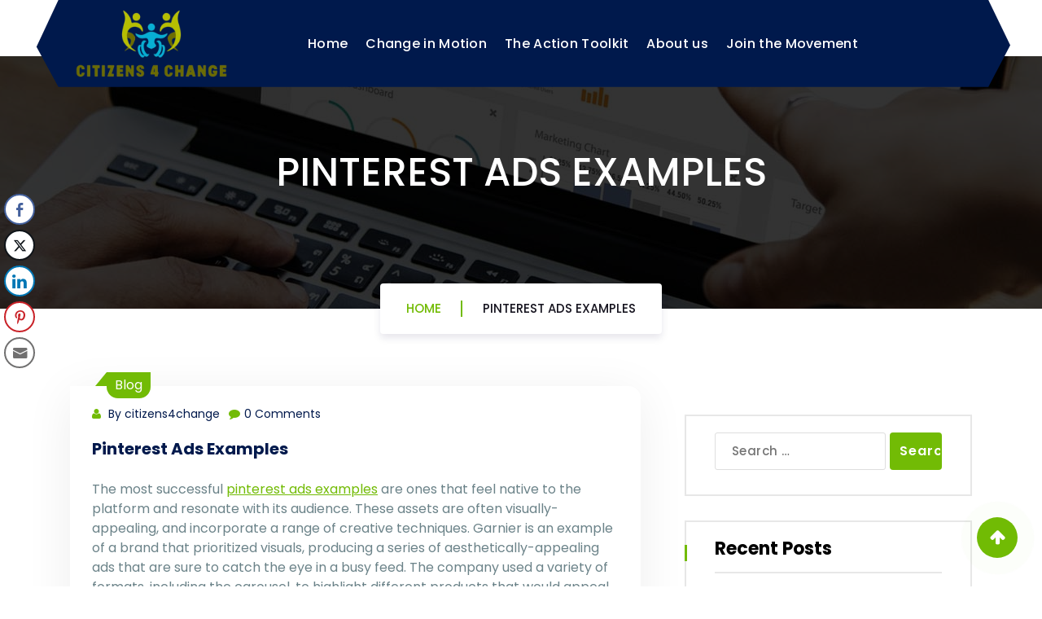

--- FILE ---
content_type: text/html; charset=UTF-8
request_url: https://citizens4change.org/pinterest-ads-examples/
body_size: 12281
content:
<!DOCTYPE html>
<html lang="en-US">
	<head>
		<meta charset="UTF-8">
		<meta name="viewport" content="width=device-width, initial-scale=1">
		<link rel="profile" href="https://gmpg.org/xfn/11">
				<link rel="pingback" href="https://citizens4change.org/xmlrpc.php">
		
		<title>Pinterest Ads Examples &#8211; Citizens4Change</title>
<meta name='robots' content='max-image-preview:large' />
	<style>img:is([sizes="auto" i], [sizes^="auto," i]) { contain-intrinsic-size: 3000px 1500px }</style>
	<link rel="alternate" type="application/rss+xml" title="Citizens4Change &raquo; Feed" href="https://citizens4change.org/feed/" />
<link rel="alternate" type="application/rss+xml" title="Citizens4Change &raquo; Comments Feed" href="https://citizens4change.org/comments/feed/" />
<link rel="alternate" type="application/rss+xml" title="Citizens4Change &raquo; Pinterest Ads Examples Comments Feed" href="https://citizens4change.org/pinterest-ads-examples/feed/" />
<script type="text/javascript">
/* <![CDATA[ */
window._wpemojiSettings = {"baseUrl":"https:\/\/s.w.org\/images\/core\/emoji\/15.0.3\/72x72\/","ext":".png","svgUrl":"https:\/\/s.w.org\/images\/core\/emoji\/15.0.3\/svg\/","svgExt":".svg","source":{"concatemoji":"https:\/\/citizens4change.org\/wp-includes\/js\/wp-emoji-release.min.js?ver=6.7.4"}};
/*! This file is auto-generated */
!function(i,n){var o,s,e;function c(e){try{var t={supportTests:e,timestamp:(new Date).valueOf()};sessionStorage.setItem(o,JSON.stringify(t))}catch(e){}}function p(e,t,n){e.clearRect(0,0,e.canvas.width,e.canvas.height),e.fillText(t,0,0);var t=new Uint32Array(e.getImageData(0,0,e.canvas.width,e.canvas.height).data),r=(e.clearRect(0,0,e.canvas.width,e.canvas.height),e.fillText(n,0,0),new Uint32Array(e.getImageData(0,0,e.canvas.width,e.canvas.height).data));return t.every(function(e,t){return e===r[t]})}function u(e,t,n){switch(t){case"flag":return n(e,"\ud83c\udff3\ufe0f\u200d\u26a7\ufe0f","\ud83c\udff3\ufe0f\u200b\u26a7\ufe0f")?!1:!n(e,"\ud83c\uddfa\ud83c\uddf3","\ud83c\uddfa\u200b\ud83c\uddf3")&&!n(e,"\ud83c\udff4\udb40\udc67\udb40\udc62\udb40\udc65\udb40\udc6e\udb40\udc67\udb40\udc7f","\ud83c\udff4\u200b\udb40\udc67\u200b\udb40\udc62\u200b\udb40\udc65\u200b\udb40\udc6e\u200b\udb40\udc67\u200b\udb40\udc7f");case"emoji":return!n(e,"\ud83d\udc26\u200d\u2b1b","\ud83d\udc26\u200b\u2b1b")}return!1}function f(e,t,n){var r="undefined"!=typeof WorkerGlobalScope&&self instanceof WorkerGlobalScope?new OffscreenCanvas(300,150):i.createElement("canvas"),a=r.getContext("2d",{willReadFrequently:!0}),o=(a.textBaseline="top",a.font="600 32px Arial",{});return e.forEach(function(e){o[e]=t(a,e,n)}),o}function t(e){var t=i.createElement("script");t.src=e,t.defer=!0,i.head.appendChild(t)}"undefined"!=typeof Promise&&(o="wpEmojiSettingsSupports",s=["flag","emoji"],n.supports={everything:!0,everythingExceptFlag:!0},e=new Promise(function(e){i.addEventListener("DOMContentLoaded",e,{once:!0})}),new Promise(function(t){var n=function(){try{var e=JSON.parse(sessionStorage.getItem(o));if("object"==typeof e&&"number"==typeof e.timestamp&&(new Date).valueOf()<e.timestamp+604800&&"object"==typeof e.supportTests)return e.supportTests}catch(e){}return null}();if(!n){if("undefined"!=typeof Worker&&"undefined"!=typeof OffscreenCanvas&&"undefined"!=typeof URL&&URL.createObjectURL&&"undefined"!=typeof Blob)try{var e="postMessage("+f.toString()+"("+[JSON.stringify(s),u.toString(),p.toString()].join(",")+"));",r=new Blob([e],{type:"text/javascript"}),a=new Worker(URL.createObjectURL(r),{name:"wpTestEmojiSupports"});return void(a.onmessage=function(e){c(n=e.data),a.terminate(),t(n)})}catch(e){}c(n=f(s,u,p))}t(n)}).then(function(e){for(var t in e)n.supports[t]=e[t],n.supports.everything=n.supports.everything&&n.supports[t],"flag"!==t&&(n.supports.everythingExceptFlag=n.supports.everythingExceptFlag&&n.supports[t]);n.supports.everythingExceptFlag=n.supports.everythingExceptFlag&&!n.supports.flag,n.DOMReady=!1,n.readyCallback=function(){n.DOMReady=!0}}).then(function(){return e}).then(function(){var e;n.supports.everything||(n.readyCallback(),(e=n.source||{}).concatemoji?t(e.concatemoji):e.wpemoji&&e.twemoji&&(t(e.twemoji),t(e.wpemoji)))}))}((window,document),window._wpemojiSettings);
/* ]]> */
</script>
<style type="text/css" media="all">
.wpautoterms-footer{background-color:#ffffff;text-align:center;}
.wpautoterms-footer a{color:#000000;font-family:Arial, sans-serif;font-size:14px;}
.wpautoterms-footer .separator{color:#cccccc;font-family:Arial, sans-serif;font-size:14px;}</style>
<style id='wp-emoji-styles-inline-css' type='text/css'>

	img.wp-smiley, img.emoji {
		display: inline !important;
		border: none !important;
		box-shadow: none !important;
		height: 1em !important;
		width: 1em !important;
		margin: 0 0.07em !important;
		vertical-align: -0.1em !important;
		background: none !important;
		padding: 0 !important;
	}
</style>
<link rel='stylesheet' id='wp-block-library-css' href='https://citizens4change.org/wp-includes/css/dist/block-library/style.min.css?ver=6.7.4' type='text/css' media='all' />
<style id='classic-theme-styles-inline-css' type='text/css'>
/*! This file is auto-generated */
.wp-block-button__link{color:#fff;background-color:#32373c;border-radius:9999px;box-shadow:none;text-decoration:none;padding:calc(.667em + 2px) calc(1.333em + 2px);font-size:1.125em}.wp-block-file__button{background:#32373c;color:#fff;text-decoration:none}
</style>
<style id='global-styles-inline-css' type='text/css'>
:root{--wp--preset--aspect-ratio--square: 1;--wp--preset--aspect-ratio--4-3: 4/3;--wp--preset--aspect-ratio--3-4: 3/4;--wp--preset--aspect-ratio--3-2: 3/2;--wp--preset--aspect-ratio--2-3: 2/3;--wp--preset--aspect-ratio--16-9: 16/9;--wp--preset--aspect-ratio--9-16: 9/16;--wp--preset--color--black: #000000;--wp--preset--color--cyan-bluish-gray: #abb8c3;--wp--preset--color--white: #ffffff;--wp--preset--color--pale-pink: #f78da7;--wp--preset--color--vivid-red: #cf2e2e;--wp--preset--color--luminous-vivid-orange: #ff6900;--wp--preset--color--luminous-vivid-amber: #fcb900;--wp--preset--color--light-green-cyan: #7bdcb5;--wp--preset--color--vivid-green-cyan: #00d084;--wp--preset--color--pale-cyan-blue: #8ed1fc;--wp--preset--color--vivid-cyan-blue: #0693e3;--wp--preset--color--vivid-purple: #9b51e0;--wp--preset--gradient--vivid-cyan-blue-to-vivid-purple: linear-gradient(135deg,rgba(6,147,227,1) 0%,rgb(155,81,224) 100%);--wp--preset--gradient--light-green-cyan-to-vivid-green-cyan: linear-gradient(135deg,rgb(122,220,180) 0%,rgb(0,208,130) 100%);--wp--preset--gradient--luminous-vivid-amber-to-luminous-vivid-orange: linear-gradient(135deg,rgba(252,185,0,1) 0%,rgba(255,105,0,1) 100%);--wp--preset--gradient--luminous-vivid-orange-to-vivid-red: linear-gradient(135deg,rgba(255,105,0,1) 0%,rgb(207,46,46) 100%);--wp--preset--gradient--very-light-gray-to-cyan-bluish-gray: linear-gradient(135deg,rgb(238,238,238) 0%,rgb(169,184,195) 100%);--wp--preset--gradient--cool-to-warm-spectrum: linear-gradient(135deg,rgb(74,234,220) 0%,rgb(151,120,209) 20%,rgb(207,42,186) 40%,rgb(238,44,130) 60%,rgb(251,105,98) 80%,rgb(254,248,76) 100%);--wp--preset--gradient--blush-light-purple: linear-gradient(135deg,rgb(255,206,236) 0%,rgb(152,150,240) 100%);--wp--preset--gradient--blush-bordeaux: linear-gradient(135deg,rgb(254,205,165) 0%,rgb(254,45,45) 50%,rgb(107,0,62) 100%);--wp--preset--gradient--luminous-dusk: linear-gradient(135deg,rgb(255,203,112) 0%,rgb(199,81,192) 50%,rgb(65,88,208) 100%);--wp--preset--gradient--pale-ocean: linear-gradient(135deg,rgb(255,245,203) 0%,rgb(182,227,212) 50%,rgb(51,167,181) 100%);--wp--preset--gradient--electric-grass: linear-gradient(135deg,rgb(202,248,128) 0%,rgb(113,206,126) 100%);--wp--preset--gradient--midnight: linear-gradient(135deg,rgb(2,3,129) 0%,rgb(40,116,252) 100%);--wp--preset--font-size--small: 13px;--wp--preset--font-size--medium: 20px;--wp--preset--font-size--large: 36px;--wp--preset--font-size--x-large: 42px;--wp--preset--spacing--20: 0.44rem;--wp--preset--spacing--30: 0.67rem;--wp--preset--spacing--40: 1rem;--wp--preset--spacing--50: 1.5rem;--wp--preset--spacing--60: 2.25rem;--wp--preset--spacing--70: 3.38rem;--wp--preset--spacing--80: 5.06rem;--wp--preset--shadow--natural: 6px 6px 9px rgba(0, 0, 0, 0.2);--wp--preset--shadow--deep: 12px 12px 50px rgba(0, 0, 0, 0.4);--wp--preset--shadow--sharp: 6px 6px 0px rgba(0, 0, 0, 0.2);--wp--preset--shadow--outlined: 6px 6px 0px -3px rgba(255, 255, 255, 1), 6px 6px rgba(0, 0, 0, 1);--wp--preset--shadow--crisp: 6px 6px 0px rgba(0, 0, 0, 1);}:where(.is-layout-flex){gap: 0.5em;}:where(.is-layout-grid){gap: 0.5em;}body .is-layout-flex{display: flex;}.is-layout-flex{flex-wrap: wrap;align-items: center;}.is-layout-flex > :is(*, div){margin: 0;}body .is-layout-grid{display: grid;}.is-layout-grid > :is(*, div){margin: 0;}:where(.wp-block-columns.is-layout-flex){gap: 2em;}:where(.wp-block-columns.is-layout-grid){gap: 2em;}:where(.wp-block-post-template.is-layout-flex){gap: 1.25em;}:where(.wp-block-post-template.is-layout-grid){gap: 1.25em;}.has-black-color{color: var(--wp--preset--color--black) !important;}.has-cyan-bluish-gray-color{color: var(--wp--preset--color--cyan-bluish-gray) !important;}.has-white-color{color: var(--wp--preset--color--white) !important;}.has-pale-pink-color{color: var(--wp--preset--color--pale-pink) !important;}.has-vivid-red-color{color: var(--wp--preset--color--vivid-red) !important;}.has-luminous-vivid-orange-color{color: var(--wp--preset--color--luminous-vivid-orange) !important;}.has-luminous-vivid-amber-color{color: var(--wp--preset--color--luminous-vivid-amber) !important;}.has-light-green-cyan-color{color: var(--wp--preset--color--light-green-cyan) !important;}.has-vivid-green-cyan-color{color: var(--wp--preset--color--vivid-green-cyan) !important;}.has-pale-cyan-blue-color{color: var(--wp--preset--color--pale-cyan-blue) !important;}.has-vivid-cyan-blue-color{color: var(--wp--preset--color--vivid-cyan-blue) !important;}.has-vivid-purple-color{color: var(--wp--preset--color--vivid-purple) !important;}.has-black-background-color{background-color: var(--wp--preset--color--black) !important;}.has-cyan-bluish-gray-background-color{background-color: var(--wp--preset--color--cyan-bluish-gray) !important;}.has-white-background-color{background-color: var(--wp--preset--color--white) !important;}.has-pale-pink-background-color{background-color: var(--wp--preset--color--pale-pink) !important;}.has-vivid-red-background-color{background-color: var(--wp--preset--color--vivid-red) !important;}.has-luminous-vivid-orange-background-color{background-color: var(--wp--preset--color--luminous-vivid-orange) !important;}.has-luminous-vivid-amber-background-color{background-color: var(--wp--preset--color--luminous-vivid-amber) !important;}.has-light-green-cyan-background-color{background-color: var(--wp--preset--color--light-green-cyan) !important;}.has-vivid-green-cyan-background-color{background-color: var(--wp--preset--color--vivid-green-cyan) !important;}.has-pale-cyan-blue-background-color{background-color: var(--wp--preset--color--pale-cyan-blue) !important;}.has-vivid-cyan-blue-background-color{background-color: var(--wp--preset--color--vivid-cyan-blue) !important;}.has-vivid-purple-background-color{background-color: var(--wp--preset--color--vivid-purple) !important;}.has-black-border-color{border-color: var(--wp--preset--color--black) !important;}.has-cyan-bluish-gray-border-color{border-color: var(--wp--preset--color--cyan-bluish-gray) !important;}.has-white-border-color{border-color: var(--wp--preset--color--white) !important;}.has-pale-pink-border-color{border-color: var(--wp--preset--color--pale-pink) !important;}.has-vivid-red-border-color{border-color: var(--wp--preset--color--vivid-red) !important;}.has-luminous-vivid-orange-border-color{border-color: var(--wp--preset--color--luminous-vivid-orange) !important;}.has-luminous-vivid-amber-border-color{border-color: var(--wp--preset--color--luminous-vivid-amber) !important;}.has-light-green-cyan-border-color{border-color: var(--wp--preset--color--light-green-cyan) !important;}.has-vivid-green-cyan-border-color{border-color: var(--wp--preset--color--vivid-green-cyan) !important;}.has-pale-cyan-blue-border-color{border-color: var(--wp--preset--color--pale-cyan-blue) !important;}.has-vivid-cyan-blue-border-color{border-color: var(--wp--preset--color--vivid-cyan-blue) !important;}.has-vivid-purple-border-color{border-color: var(--wp--preset--color--vivid-purple) !important;}.has-vivid-cyan-blue-to-vivid-purple-gradient-background{background: var(--wp--preset--gradient--vivid-cyan-blue-to-vivid-purple) !important;}.has-light-green-cyan-to-vivid-green-cyan-gradient-background{background: var(--wp--preset--gradient--light-green-cyan-to-vivid-green-cyan) !important;}.has-luminous-vivid-amber-to-luminous-vivid-orange-gradient-background{background: var(--wp--preset--gradient--luminous-vivid-amber-to-luminous-vivid-orange) !important;}.has-luminous-vivid-orange-to-vivid-red-gradient-background{background: var(--wp--preset--gradient--luminous-vivid-orange-to-vivid-red) !important;}.has-very-light-gray-to-cyan-bluish-gray-gradient-background{background: var(--wp--preset--gradient--very-light-gray-to-cyan-bluish-gray) !important;}.has-cool-to-warm-spectrum-gradient-background{background: var(--wp--preset--gradient--cool-to-warm-spectrum) !important;}.has-blush-light-purple-gradient-background{background: var(--wp--preset--gradient--blush-light-purple) !important;}.has-blush-bordeaux-gradient-background{background: var(--wp--preset--gradient--blush-bordeaux) !important;}.has-luminous-dusk-gradient-background{background: var(--wp--preset--gradient--luminous-dusk) !important;}.has-pale-ocean-gradient-background{background: var(--wp--preset--gradient--pale-ocean) !important;}.has-electric-grass-gradient-background{background: var(--wp--preset--gradient--electric-grass) !important;}.has-midnight-gradient-background{background: var(--wp--preset--gradient--midnight) !important;}.has-small-font-size{font-size: var(--wp--preset--font-size--small) !important;}.has-medium-font-size{font-size: var(--wp--preset--font-size--medium) !important;}.has-large-font-size{font-size: var(--wp--preset--font-size--large) !important;}.has-x-large-font-size{font-size: var(--wp--preset--font-size--x-large) !important;}
:where(.wp-block-post-template.is-layout-flex){gap: 1.25em;}:where(.wp-block-post-template.is-layout-grid){gap: 1.25em;}
:where(.wp-block-columns.is-layout-flex){gap: 2em;}:where(.wp-block-columns.is-layout-grid){gap: 2em;}
:root :where(.wp-block-pullquote){font-size: 1.5em;line-height: 1.6;}
</style>
<link rel='stylesheet' id='dashicons-css' href='https://citizens4change.org/wp-includes/css/dashicons.min.css?ver=6.7.4' type='text/css' media='all' />
<link rel='stylesheet' id='admin-bar-css' href='https://citizens4change.org/wp-includes/css/admin-bar.min.css?ver=6.7.4' type='text/css' media='all' />
<style id='admin-bar-inline-css' type='text/css'>

    /* Hide CanvasJS credits for P404 charts specifically */
    #p404RedirectChart .canvasjs-chart-credit {
        display: none !important;
    }
    
    #p404RedirectChart canvas {
        border-radius: 6px;
    }

    .p404-redirect-adminbar-weekly-title {
        font-weight: bold;
        font-size: 14px;
        color: #fff;
        margin-bottom: 6px;
    }

    #wpadminbar #wp-admin-bar-p404_free_top_button .ab-icon:before {
        content: "\f103";
        color: #dc3545;
        top: 3px;
    }
    
    #wp-admin-bar-p404_free_top_button .ab-item {
        min-width: 80px !important;
        padding: 0px !important;
    }
    
    /* Ensure proper positioning and z-index for P404 dropdown */
    .p404-redirect-adminbar-dropdown-wrap { 
        min-width: 0; 
        padding: 0;
        position: static !important;
    }
    
    #wpadminbar #wp-admin-bar-p404_free_top_button_dropdown {
        position: static !important;
    }
    
    #wpadminbar #wp-admin-bar-p404_free_top_button_dropdown .ab-item {
        padding: 0 !important;
        margin: 0 !important;
    }
    
    .p404-redirect-dropdown-container {
        min-width: 340px;
        padding: 18px 18px 12px 18px;
        background: #23282d !important;
        color: #fff;
        border-radius: 12px;
        box-shadow: 0 8px 32px rgba(0,0,0,0.25);
        margin-top: 10px;
        position: relative !important;
        z-index: 999999 !important;
        display: block !important;
        border: 1px solid #444;
    }
    
    /* Ensure P404 dropdown appears on hover */
    #wpadminbar #wp-admin-bar-p404_free_top_button .p404-redirect-dropdown-container { 
        display: none !important;
    }
    
    #wpadminbar #wp-admin-bar-p404_free_top_button:hover .p404-redirect-dropdown-container { 
        display: block !important;
    }
    
    #wpadminbar #wp-admin-bar-p404_free_top_button:hover #wp-admin-bar-p404_free_top_button_dropdown .p404-redirect-dropdown-container {
        display: block !important;
    }
    
    .p404-redirect-card {
        background: #2c3338;
        border-radius: 8px;
        padding: 18px 18px 12px 18px;
        box-shadow: 0 2px 8px rgba(0,0,0,0.07);
        display: flex;
        flex-direction: column;
        align-items: flex-start;
        border: 1px solid #444;
    }
    
    .p404-redirect-btn {
        display: inline-block;
        background: #dc3545;
        color: #fff !important;
        font-weight: bold;
        padding: 5px 22px;
        border-radius: 8px;
        text-decoration: none;
        font-size: 17px;
        transition: background 0.2s, box-shadow 0.2s;
        margin-top: 8px;
        box-shadow: 0 2px 8px rgba(220,53,69,0.15);
        text-align: center;
        line-height: 1.6;
    }
    
    .p404-redirect-btn:hover {
        background: #c82333;
        color: #fff !important;
        box-shadow: 0 4px 16px rgba(220,53,69,0.25);
    }
    
    /* Prevent conflicts with other admin bar dropdowns */
    #wpadminbar .ab-top-menu > li:hover > .ab-item,
    #wpadminbar .ab-top-menu > li.hover > .ab-item {
        z-index: auto;
    }
    
    #wpadminbar #wp-admin-bar-p404_free_top_button:hover > .ab-item {
        z-index: 999998 !important;
    }
    
</style>
<link rel='stylesheet' id='wpautoterms_css-css' href='https://citizens4change.org/wp-content/plugins/auto-terms-of-service-and-privacy-policy/css/wpautoterms.css?ver=6.7.4' type='text/css' media='all' />
<link rel='stylesheet' id='contact-form-7-css' href='https://citizens4change.org/wp-content/plugins/contact-form-7/includes/css/styles.css?ver=6.1.4' type='text/css' media='all' />
<link rel='stylesheet' id='ssb-front-css-css' href='https://citizens4change.org/wp-content/plugins/simple-social-buttons/assets/css/front.css?ver=6.2.0' type='text/css' media='all' />
<link rel='stylesheet' id='owl-carousel-min-css' href='https://citizens4change.org/wp-content/themes/fasterly/assets/css/owl.carousel.min.css?ver=6.7.4' type='text/css' media='all' />
<link rel='stylesheet' id='bootstrap-min-css' href='https://citizens4change.org/wp-content/themes/fasterly/assets/css/bootstrap.min.css?ver=6.7.4' type='text/css' media='all' />
<link rel='stylesheet' id='font-awesome-css' href='https://citizens4change.org/wp-content/themes/fasterly/assets/css/fonts/font-awesome/css/font-awesome.min.css?ver=6.7.4' type='text/css' media='all' />
<link rel='stylesheet' id='animate-css' href='https://citizens4change.org/wp-content/themes/fasterly/assets/css/animate.min.css?ver=6.7.4' type='text/css' media='all' />
<link rel='stylesheet' id='fasterly-main-css' href='https://citizens4change.org/wp-content/themes/fasterly/assets/css/main.css?ver=6.7.4' type='text/css' media='all' />
<link rel='stylesheet' id='fasterly-media-query-css' href='https://citizens4change.org/wp-content/themes/fasterly/assets/css/responsive.css?ver=6.7.4' type='text/css' media='all' />
<link rel='stylesheet' id='fasterly-style-css' href='https://citizens4change.org/wp-content/themes/fasco/style.css?ver=1.0.13' type='text/css' media='all' />
<style id='fasterly-style-inline-css' type='text/css'>
.bd-page-img {
					background: url(https://citizens4change.org/wp-content/themes/fasterly/assets/image/page-title-bg.jpg) center center scroll rgba(0, 0, 0,0.8);
				}
.footer_bg_img {
					background: url(https://citizens4change.org/wp-content/themes/fasterly/assets/image/footer/footer_bg_2.jpg) center center fixed rgba(0, 0, 0,0.8); 
				}
@media (min-width: 1200px){.container {
						max-width: 1140px;
				}}

</style>
<link rel='stylesheet' id='fasterly-fonts-css' href='https://citizens4change.org/wp-content/fonts/9e058bebb35737058b6d4bbad9d90d8a.css' type='text/css' media='all' />
<link rel='stylesheet' id='srpw-style-css' href='https://citizens4change.org/wp-content/plugins/smart-recent-posts-widget/assets/css/srpw-frontend.css?ver=6.7.4' type='text/css' media='all' />
<link rel='stylesheet' id='fasco-style-css' href='https://citizens4change.org/wp-content/themes/fasco/style.css?ver=1.0.13' type='text/css' media='all' />
<script type="text/javascript" src="https://citizens4change.org/wp-includes/js/jquery/jquery.min.js?ver=3.7.1" id="jquery-core-js"></script>
<script type="text/javascript" src="https://citizens4change.org/wp-includes/js/jquery/jquery-migrate.min.js?ver=3.4.1" id="jquery-migrate-js"></script>
<script type="text/javascript" src="https://citizens4change.org/wp-includes/js/dist/dom-ready.min.js?ver=f77871ff7694fffea381" id="wp-dom-ready-js"></script>
<script type="text/javascript" src="https://citizens4change.org/wp-content/plugins/auto-terms-of-service-and-privacy-policy/js/base.js?ver=3.0.4" id="wpautoterms_base-js"></script>
<script type="text/javascript" src="https://citizens4change.org/wp-content/themes/fasterly/assets/js/owl.carousel.min.js?ver=1" id="owl-carousel-js"></script>
<link rel="https://api.w.org/" href="https://citizens4change.org/wp-json/" /><link rel="alternate" title="JSON" type="application/json" href="https://citizens4change.org/wp-json/wp/v2/posts/678" /><link rel="EditURI" type="application/rsd+xml" title="RSD" href="https://citizens4change.org/xmlrpc.php?rsd" />
<meta name="generator" content="WordPress 6.7.4" />
<link rel="canonical" href="https://citizens4change.org/pinterest-ads-examples/" />
<link rel='shortlink' href='https://citizens4change.org/?p=678' />
<link rel="alternate" title="oEmbed (JSON)" type="application/json+oembed" href="https://citizens4change.org/wp-json/oembed/1.0/embed?url=https%3A%2F%2Fcitizens4change.org%2Fpinterest-ads-examples%2F" />
<link rel="alternate" title="oEmbed (XML)" type="text/xml+oembed" href="https://citizens4change.org/wp-json/oembed/1.0/embed?url=https%3A%2F%2Fcitizens4change.org%2Fpinterest-ads-examples%2F&#038;format=xml" />
 <style media="screen">

		.simplesocialbuttons.simplesocialbuttons_inline .ssb-fb-like, .simplesocialbuttons.simplesocialbuttons_inline amp-facebook-like {
	  margin: ;
	}
		 /*inline margin*/
	
	
	
	
	
		.simplesocialbuttons.simplesocialbuttons_inline.simplesocial-round-icon button{
	  margin: ;
	}

	
			 /*margin-digbar*/

	
	
	
	
	   div[class*="simplesocialbuttons-float"].simplesocialbuttons.simplesocial-round-icon button{
	 margin: ;
   }
	
	
	
</style>

<!-- Open Graph Meta Tags generated by Simple Social Buttons 6.2.0 -->
<meta property="og:title" content="Pinterest Ads Examples - Citizens4Change" />
<meta property="og:type" content="article" />
<meta property="og:description" content="The most successful pinterest ads examples are ones that feel native to the platform and resonate with its audience. These assets are often visually-appealing, and incorporate a range of creative techniques. Garnier is an example of a brand that prioritized visuals, producing a series of aesthetically-appealing ads that are sure to catch the eye in a busy feed. The company&hellip;" />
<meta property="og:url" content="https://citizens4change.org/pinterest-ads-examples/" />
<meta property="og:site_name" content="Citizens4Change" />
<meta name="twitter:card" content="summary_large_image" />
<meta name="twitter:description" content="The most successful pinterest ads examples are ones that feel native to the platform and resonate with its audience. These assets are often visually-appealing, and incorporate a range of creative techniques. Garnier is an example of a brand that prioritized visuals, producing a series of aesthetically-appealing ads that are sure to catch the eye in a busy feed. The company&hellip;" />
<meta name="twitter:title" content="Pinterest Ads Examples - Citizens4Change" />
	<style type="text/css">
			body header h4.site-title,
		body header p.site-description {
			color: #fff;
		}
		</style>
	<link rel="icon" href="https://citizens4change.org/wp-content/uploads/2025/08/cropped-image-removebg-preview-17-32x32.png" sizes="32x32" />
<link rel="icon" href="https://citizens4change.org/wp-content/uploads/2025/08/cropped-image-removebg-preview-17-192x192.png" sizes="192x192" />
<link rel="apple-touch-icon" href="https://citizens4change.org/wp-content/uploads/2025/08/cropped-image-removebg-preview-17-180x180.png" />
<meta name="msapplication-TileImage" content="https://citizens4change.org/wp-content/uploads/2025/08/cropped-image-removebg-preview-17-270x270.png" />
		<style type="text/css" id="wp-custom-css">
			element.style {
}
.footer-bottom {
    background-color: var(--bs-primary);
    display: none;
}		</style>
			</head>
<body data-rsssl=1 class="post-template-default single single-post postid-678 single-format-standard wp-custom-logo social-effect-2 btn-effect-3">

	<div id="page" class="site">
		<a class="skip-link screen-reader-text" href="#content">Skip to content</a>
	
	<header id="header-section" class="main-header header header-10">
		<!--===// Start: Navigation Wrapper
	=================================-->
	<div class="navigation-wrapper">
		<!--===// Start: Main Desktop Navigation
		=================================-->
		<div class="main-navigation-area d-none d-lg-block">
			<div class="main-navigation is-sticky-on">
				<div class="container">
					<div class="row menu-top">
						<div class="col-lg-3 col-md-6 my-auto">
							<div class="site_logo logo">
								<a href="https://citizens4change.org/" class="custom-logo-link" rel="home"><img width="525" height="280" src="https://citizens4change.org/wp-content/uploads/2025/08/image-removebg-preview-17.png" class="custom-logo" alt="Citizens4Change" decoding="async" fetchpriority="high" srcset="https://citizens4change.org/wp-content/uploads/2025/08/image-removebg-preview-17.png 525w, https://citizens4change.org/wp-content/uploads/2025/08/image-removebg-preview-17-300x160.png 300w" sizes="(max-width: 525px) 100vw, 525px" /></a>									</div>
						</div>
						<div class="col-lg-9 col-md-9 my-auto">
							<nav class="navbar-area">
								<div class="main-navbar">
									<ul id="menu-menu-1" class="main-menu menu-effect-2"><li itemscope="itemscope" itemtype="https://www.schema.org/SiteNavigationElement" id="menu-item-940" class="menu-item menu-item-type-custom menu-item-object-custom menu-item-home menu-item-940 nav-item"><a title="Home" href="https://citizens4change.org/" class="nav-link">Home</a></li>
<li itemscope="itemscope" itemtype="https://www.schema.org/SiteNavigationElement" id="menu-item-942" class="menu-item menu-item-type-post_type menu-item-object-page menu-item-942 nav-item"><a title="Change in Motion" href="https://citizens4change.org/change-in-motion/" class="nav-link">Change in Motion</a></li>
<li itemscope="itemscope" itemtype="https://www.schema.org/SiteNavigationElement" id="menu-item-945" class="menu-item menu-item-type-post_type menu-item-object-page menu-item-945 nav-item"><a title="The Action Toolkit" href="https://citizens4change.org/the-action-toolkit/" class="nav-link">The Action Toolkit</a></li>
<li itemscope="itemscope" itemtype="https://www.schema.org/SiteNavigationElement" id="menu-item-941" class="menu-item menu-item-type-post_type menu-item-object-page menu-item-941 nav-item"><a title="About us" href="https://citizens4change.org/about-us/" class="nav-link">About us</a></li>
<li itemscope="itemscope" itemtype="https://www.schema.org/SiteNavigationElement" id="menu-item-943" class="menu-item menu-item-type-post_type menu-item-object-page menu-item-943 nav-item"><a title="Join the Movement" href="https://citizens4change.org/join-the-movement/" class="nav-link">Join the Movement</a></li>
</ul>								</div>
								<div class="menu-right">
									<ul>
																																							</ul>
								</div> 
							</nav>
						</div>
					</div>
				</div>
			</div>
		</div>
		<!--===// End:  Main Desktop Navigation
		=================================-->
		<!--===// Start: Main Mobile Navigation
		=================================-->
		<div class="main-mobile-nav is-sticky-on"> 
			<div class="container">
				<div class="row">
					<div class="col-12">
						<div class="main-mobile-menu">
							<div class="mobile-logo">
								<div class="logo">
									<a href="https://citizens4change.org/" class="custom-logo-link" rel="home"><img width="525" height="280" src="https://citizens4change.org/wp-content/uploads/2025/08/image-removebg-preview-17.png" class="custom-logo" alt="Citizens4Change" decoding="async" srcset="https://citizens4change.org/wp-content/uploads/2025/08/image-removebg-preview-17.png 525w, https://citizens4change.org/wp-content/uploads/2025/08/image-removebg-preview-17-300x160.png 300w" sizes="(max-width: 525px) 100vw, 525px" /></a>										</div>
							</div>
							<div class="menu-collapse-wrap">
								<div class="menu-right">
									<ul>
																													</ul>
								</div>
								<div class="hamburger-menu">
									<button type="button" class="menu-collapsed" aria-label="Menu Collaped">
										<div class="top-bun"></div>
										<div class="meat"></div>
										<div class="bottom-bun"></div>
									</button>
								</div>
							</div>
							<div class="main-mobile-wrapper" tabindex="0">
								<div id="mobile-menu-build" class="main-mobile-build">
									<button type="button" class="header-close-menu close-style" aria-label="Header Close Menu"></button>
								</div>
							</div>
							
							<div class="header-above-wrapper">
								<div id="header-above-bar" class="header-above-bar"></div>
							</div>
						</div>
					</div>
				</div>
			</div>        
		</div>
		<!--===// End: Main Mobile Navigation
		=================================-->
	</div>
	<!--===// End: Navigation Wrapper
	=================================-->
</header>		<section id="bd-page-title" class="bd-page-title bd-page-img">
			<div class="container">
				<div class="row">
					<div class="col-lg-12 col-md-12">
						<div class="bd-page-title-content text-center wow fadeInUp">
							<div class="page-title-heading">
								<h1 class="bd-ttl">Pinterest Ads Examples</h1>							</div>
							<nav class="eb-breadcrumb">
								<ol class="breadcrumb">
									<li class="bd-item"><a href="https://citizens4change.org">Home</a></li><li class="bd-item active"><a href="https://citizens4change.org:443/pinterest-ads-examples/">Pinterest Ads Examples</a></li>								</ol>
							</nav>
						</div>
					</div>
				</div>
			</div>
		</section>
			<div id="content" class="fasterly-content">
	<section id="post-page" class="post-right-sidebar">
	<div class="container">
		<div class="row">
			<div id="fasterly-pdata" class="col-lg-8 col-md-12 col-12">
															<article id="post-678" class="post-item-2 post-678 post type-post status-publish format-standard hentry category-blog">
		<div class="post-content">
					<div class="post-meta up">
				<div class="post-line-1">
					<span class="post-list">
						<ul class="post-categories-2">
							<li><a href="https://citizens4change.org/category/blog/" rel="category tag">Blog</a></li>
						</ul>
					</span>
				</div>
			</div>
			
		<div class="blog-meta">
			 				<a href="https://citizens4change.org/author/citizens4change/"><i class="fa fa-user"></i> By citizens4change</a>
				
			
			 				<a href="javascript:void(0)"><i class="fa fa-comment"></i>0 Comments</a>
				
		</div>
		<h5 class="post-title">Pinterest Ads Examples</h5> 
		<h1></h1>
<p>The most successful <span data-sheets-root="1" data-sheets-value="{&quot;1&quot;:2,&quot;2&quot;:&quot;pinterest ads examples&quot;}" data-sheets-userformat="{&quot;2&quot;:4224,&quot;10&quot;:2,&quot;15&quot;:&quot;Arial&quot;}" data-sheets-formula="=HYPERLINK(R[0]C[-2],R[0]C[-1])" data-sheets-hyperlink="https://upbeatagency.com/pinterest-ads-examples/"><a class="in-cell-link" href="https://upbeatagency.com/pinterest-ads-examples/" target="_blank" rel="noopener">pinterest ads examples</a></span> are ones that feel native to the platform and resonate with its audience. These assets are often visually-appealing, and incorporate a range of creative techniques. Garnier is an example of a brand that prioritized visuals, producing a series of aesthetically-appealing ads that are sure to catch the eye in a busy feed. The company used a variety of formats, including the carousel, to highlight different products that would appeal to users.</p>
<h2>Visual Inspiration: Examining Pinterest Ads Examples</h2>
<p>When it comes to Pinterest advertising, a clear and concise message is key. Users are constantly scrolling past Pins at high speeds, so keeping your messaging short and sweet will ensure that you can be heard. Make sure you are highlighting all of the relevant information about your product, but avoid over-crowding your Pin with multiple elements and text.</p>
<p>In addition to using visuals to convey your messaging, it is also <a href="https://bonzer.io/blog/keyword-urls">important to use descriptive keywords to drive</a> discovery and searchability. Keywords are the guiding force behind how Pinterest ranks Pins in searches, so incorporating relevant words into your descriptions will help boost your visibility in search results.</p>
<p>Pinterest offers a variety of campaign objectives to suit your business goals, from brand awareness to app installs. However, if you are seeking to generate online sales, metrics like clicks and conversions should be your primary focus. For this reason, it is imperative to test various campaigns with varying formats and creative messages in order to find the right formula that achieves your goals.</p>
<p><iframe src="https://www.youtube.com/embed/M6z9sevFNLE" width="516" height="288" frameborder="0" allowfullscreen="allowfullscreen" data-mce-fragment="1"></iframe></p>
<div class="simplesocialbuttons simplesocial-round-icon simplesocialbuttons_inline simplesocialbuttons-align-left post-678 post  simplesocialbuttons-inline-no-animation">
<button class="simplesocial-fb-share"  rel="nofollow"  target="_blank"  aria-label="Facebook Share" data-href="https://www.facebook.com/sharer/sharer.php?u=https://citizens4change.org/pinterest-ads-examples/" onClick="javascript:window.open(this.dataset.href, '', 'menubar=no,toolbar=no,resizable=yes,scrollbars=yes,height=600,width=600');return false;"><span class="simplesocialtxt">Facebook </span> </button>
<button class="simplesocial-twt-share"  rel="nofollow"  target="_blank"  aria-label="Twitter Share" data-href="https://twitter.com/intent/tweet?text=Pinterest+Ads+Examples&url=https://citizens4change.org/pinterest-ads-examples/" onClick="javascript:window.open(this.dataset.href, '', 'menubar=no,toolbar=no,resizable=yes,scrollbars=yes,height=600,width=600');return false;"><span class="simplesocialtxt">Twitter</span> </button>
<button  rel="nofollow"  target="_blank"  class="simplesocial-linkedin-share" aria-label="LinkedIn Share" data-href="https://www.linkedin.com/sharing/share-offsite/?url=https://citizens4change.org/pinterest-ads-examples/" onClick="javascript:window.open(this.dataset.href, '', 'menubar=no,toolbar=no,resizable=yes,scrollbars=yes,height=600,width=600');return false;"><span class="simplesocialtxt">LinkedIn</span></button>
<button class="simplesocial-pinterest-share"  rel="nofollow"  target="_blank"  aria-label="Pinterest Share" onClick="var e=document.createElement('script');e.setAttribute('type','text/javascript');e.setAttribute('charset','UTF-8');e.setAttribute('src','//assets.pinterest.com/js/pinmarklet.js?r='+Math.random()*99999999);document.body.appendChild(e);return false;" ><span class="simplesocialtxt">Pinterest</span></button>
<button onClick="javascript:window.location.href = this.dataset.href;return false;" class="simplesocial-email-share" aria-label="Share through Email"  rel="nofollow"  target="_blank"   data-href="mailto:?subject=Pinterest Ads Examples&body=https://citizens4change.org/pinterest-ads-examples/"><span class="simplesocialtxt">Email</span></button>
</div>
	</div>
</article> 
										
					<div class="col-lg-12">	
	<div id="comments" class="comments-area">
					<div id="respond" class="comment-respond">
		<h3 id="reply-title" class="comment-reply-title">Leave a Reply <small><a rel="nofollow" id="cancel-comment-reply-link" href="/pinterest-ads-examples/#respond" style="display:none;">Cancel reply</a></small></h3><form action="https://citizens4change.org/wp-comments-post.php" method="post" id="commentform" class="comment-form" novalidate><p class="comment-notes"><span id="email-notes">Your email address will not be published.</span> <span class="required-field-message">Required fields are marked <span class="required">*</span></span></p><p class="comment-form-comment"><label for="comment">Comment <span class="required">*</span></label> <textarea id="comment" name="comment" cols="45" rows="8" maxlength="65525" required></textarea></p><p class="comment-form-author"><label for="author">Name <span class="required">*</span></label> <input id="author" name="author" type="text" value="" size="30" maxlength="245" autocomplete="name" required /></p>
<p class="comment-form-email"><label for="email">Email <span class="required">*</span></label> <input id="email" name="email" type="email" value="" size="30" maxlength="100" aria-describedby="email-notes" autocomplete="email" required /></p>
<p class="comment-form-url"><label for="url">Website</label> <input id="url" name="url" type="url" value="" size="30" maxlength="200" autocomplete="url" /></p>
<p class="comment-form-cookies-consent"><input id="wp-comment-cookies-consent" name="wp-comment-cookies-consent" type="checkbox" value="yes" /> <label for="wp-comment-cookies-consent">Save my name, email, and website in this browser for the next time I comment.</label></p>
<p class="form-submit"><input name="submit" type="submit" id="submit" class="submit" value="Post Comment" /> <input type='hidden' name='comment_post_ID' value='678' id='comment_post_ID' />
<input type='hidden' name='comment_parent' id='comment_parent' value='0' />
</p></form>	</div><!-- #respond -->
		</div>
</div>				</div>
			<div id="fasterly-sdata" class="col-lg-4 col-md-6">
	<div class="sidebar">
		<aside id="search-2" class="widget widget_search"><form role="search" method="get" class="search-form" action="https://citizens4change.org/">
				<label>
					<span class="screen-reader-text">Search for:</span>
					<input type="search" class="search-field" placeholder="Search &hellip;" value="" name="s" />
				</label>
				<input type="submit" class="search-submit" value="Search" />
			</form></aside><aside id="srpw_widget-2" class="widget widget_smart_recent_entries smart_recent_posts"><h5 class="widget-title"><span></span>Recent Posts</h5><div class="srpw-block srpw-default-style "><style>.srpw-thumbnail{
width: 60px;
height: 60px;
}</style><ul class="srpw-ul"><li class="srpw-li srpw-clearfix"><a class="srpw-img srpw-alignleft" href="https://citizens4change.org/ai-games-creating-immersive-and-intelligent-worlds/" target="_self" rel="bookmark"><img class="srpw-thumbnail srpw-default-thumbnail" src="//placehold.it/45x45/f0f0f0/ccc" alt="AI Games Creating Immersive and Intelligent Worlds"></a><div class="srpw-content"><a class="srpw-title" href="https://citizens4change.org/ai-games-creating-immersive-and-intelligent-worlds/" target="_self">AI Games Creating Immersive and Intelligent Worlds</a><div class="srpw-meta"></div></div></li><li class="srpw-li srpw-clearfix"><a class="srpw-img srpw-alignleft" href="https://citizens4change.org/spray-foam-insulation-air-sealing-guide-for-homes/" target="_self" rel="bookmark"><img class="srpw-thumbnail srpw-default-thumbnail" src="//placehold.it/45x45/f0f0f0/ccc" alt="Spray Foam Insulation Air Sealing Guide for Homes"></a><div class="srpw-content"><a class="srpw-title" href="https://citizens4change.org/spray-foam-insulation-air-sealing-guide-for-homes/" target="_self">Spray Foam Insulation Air Sealing Guide for Homes</a><div class="srpw-meta"></div></div></li><li class="srpw-li srpw-clearfix"><a class="srpw-img srpw-alignleft" href="https://citizens4change.org/spray-foam-insulation-for-superior-soundproofing/" target="_self" rel="bookmark"><img class="srpw-thumbnail srpw-default-thumbnail" src="//placehold.it/45x45/f0f0f0/ccc" alt="Spray Foam Insulation for Superior Soundproofing"></a><div class="srpw-content"><a class="srpw-title" href="https://citizens4change.org/spray-foam-insulation-for-superior-soundproofing/" target="_self">Spray Foam Insulation for Superior Soundproofing</a><div class="srpw-meta"></div></div></li><li class="srpw-li srpw-clearfix"><a class="srpw-img srpw-alignleft" href="https://citizens4change.org/renovation-waste-management-services-for-cleaner-projects/" target="_self" rel="bookmark"><img class="srpw-thumbnail srpw-default-thumbnail" src="//placehold.it/45x45/f0f0f0/ccc" alt="Renovation Waste Management Services for Cleaner Projects"></a><div class="srpw-content"><a class="srpw-title" href="https://citizens4change.org/renovation-waste-management-services-for-cleaner-projects/" target="_self">Renovation Waste Management Services for Cleaner Projects</a><div class="srpw-meta"></div></div></li><li class="srpw-li srpw-clearfix"><a class="srpw-img srpw-alignleft" href="https://citizens4change.org/spray-foam-noise-reduction-benefits-for-homes/" target="_self" rel="bookmark"><img class="srpw-thumbnail srpw-default-thumbnail" src="//placehold.it/45x45/f0f0f0/ccc" alt="Spray Foam Noise Reduction Benefits For Homes"></a><div class="srpw-content"><a class="srpw-title" href="https://citizens4change.org/spray-foam-noise-reduction-benefits-for-homes/" target="_self">Spray Foam Noise Reduction Benefits For Homes</a><div class="srpw-meta"></div></div></li></ul></div><!-- Generated by http://wordpress.org/plugins/smart-recent-posts-widget/ --></aside><aside id="block-3" class="widget widget_block">
<div class="wp-block-group"><div class="wp-block-group__inner-container is-layout-flow wp-block-group-is-layout-flow">
<h2 class="wp-block-heading">About us</h2>



<figure class="wp-block-image size-full"><img loading="lazy" decoding="async" width="1024" height="1024" src="https://citizens4change.org/wp-content/uploads/2025/08/undefined-1.jpeg" alt="" class="wp-image-936" srcset="https://citizens4change.org/wp-content/uploads/2025/08/undefined-1.jpeg 1024w, https://citizens4change.org/wp-content/uploads/2025/08/undefined-1-300x300.jpeg 300w, https://citizens4change.org/wp-content/uploads/2025/08/undefined-1-150x150.jpeg 150w, https://citizens4change.org/wp-content/uploads/2025/08/undefined-1-768x768.jpeg 768w" sizes="auto, (max-width: 1024px) 100vw, 1024px" /></figure>



<p>Citizens4Change was born from a simple truth: real change doesn’t start in government offices or corporate boardrooms — it starts with us.</p>



<p>We are a decentralized, diverse community of changemakers who believe in civic action, collective power, and the urgency of now. Whether it’s fighting climate change, promoting justice, improving education, or defending democracy — we give everyday people the tools, support, and confidence to create real impact.</p>



<p>Growing up in a small town Christopher Davidson was exposed to the realities of poverty and inequality at a young age. This experience sparked his passion for social justice and inspired him to pursue a career that would allow him to make a difference in people’s lives. After graduating from college with degrees in Political Science and Public Policy, he founded Citizens 4 Change in 2014.</p>
</div></div>
</aside><aside id="calendar-2" class="widget widget_calendar"><h5 class="widget-title"><span></span>Calendar</h5><div id="calendar_wrap" class="calendar_wrap"><table id="wp-calendar" class="wp-calendar-table">
	<caption>January 2026</caption>
	<thead>
	<tr>
		<th scope="col" title="Monday">M</th>
		<th scope="col" title="Tuesday">T</th>
		<th scope="col" title="Wednesday">W</th>
		<th scope="col" title="Thursday">T</th>
		<th scope="col" title="Friday">F</th>
		<th scope="col" title="Saturday">S</th>
		<th scope="col" title="Sunday">S</th>
	</tr>
	</thead>
	<tbody>
	<tr>
		<td colspan="3" class="pad">&nbsp;</td><td>1</td><td>2</td><td><a href="https://citizens4change.org/2026/01/03/" aria-label="Posts published on January 3, 2026">3</a></td><td><a href="https://citizens4change.org/2026/01/04/" aria-label="Posts published on January 4, 2026">4</a></td>
	</tr>
	<tr>
		<td>5</td><td><a href="https://citizens4change.org/2026/01/06/" aria-label="Posts published on January 6, 2026">6</a></td><td><a href="https://citizens4change.org/2026/01/07/" aria-label="Posts published on January 7, 2026">7</a></td><td>8</td><td><a href="https://citizens4change.org/2026/01/09/" aria-label="Posts published on January 9, 2026">9</a></td><td>10</td><td>11</td>
	</tr>
	<tr>
		<td>12</td><td>13</td><td>14</td><td>15</td><td>16</td><td>17</td><td>18</td>
	</tr>
	<tr>
		<td>19</td><td>20</td><td>21</td><td>22</td><td>23</td><td>24</td><td id="today">25</td>
	</tr>
	<tr>
		<td>26</td><td>27</td><td>28</td><td>29</td><td>30</td><td>31</td>
		<td class="pad" colspan="1">&nbsp;</td>
	</tr>
	</tbody>
	</table><nav aria-label="Previous and next months" class="wp-calendar-nav">
		<span class="wp-calendar-nav-prev"><a href="https://citizens4change.org/2025/12/">&laquo; Dec</a></span>
		<span class="pad">&nbsp;</span>
		<span class="wp-calendar-nav-next">&nbsp;</span>
	</nav></div></aside><aside id="media_image-2" class="widget widget_media_image"><h5 class="widget-title"><span></span>Click Here</h5><a href="#"><img width="225" height="300" src="https://citizens4change.org/wp-content/uploads/2020/09/46-225x300.jpg" class="image wp-image-47  attachment-medium size-medium" alt="" style="max-width: 100%; height: auto;" decoding="async" loading="lazy" srcset="https://citizens4change.org/wp-content/uploads/2020/09/46-225x300.jpg 225w, https://citizens4change.org/wp-content/uploads/2020/09/46-440x587.jpg 440w, https://citizens4change.org/wp-content/uploads/2020/09/46-350x466.jpg 350w, https://citizens4change.org/wp-content/uploads/2020/09/46.jpg 650w" sizes="auto, (max-width: 225px) 100vw, 225px" /></a></aside><aside id="media_video-2" class="widget widget_media_video"><h5 class="widget-title"><span></span>Watch This</h5><div style="width:100%;" class="wp-video"><!--[if lt IE 9]><script>document.createElement('video');</script><![endif]-->
<video class="wp-video-shortcode" id="video-678-1" preload="metadata" controls="controls"><source type="video/youtube" src="https://www.youtube.com/watch?v=-iFlAdb0UDA&#038;_=1" /><a href="https://www.youtube.com/watch?v=-iFlAdb0UDA">https://www.youtube.com/watch?v=-iFlAdb0UDA</a></video></div></aside>	</div>
</div>		</div>
	</div>
</section>
</div>
<footer id="footer-section" class="footer-section footer_Style_1 footer_bg_img">
		<div class="footer-bottom">
		<div class="container">
			<div class="row">
				<div class="col-lg-12 col-md-12 text-center">
					                          
					<div class="copyright">
						<p>
							Copyright &copy; 2026 Citizens4Change | Powered by <a href="#" target="_blank">Bunny Themes</a>						</p>
					</div>
								</div>
			</div>
		</div>	
	</div>
	</footer>
	<div class="scroll-area">
		<div class="top-wrap">
			<div class="go-top-btn-wraper">
				<div class="go-top go-top-button active">
					<i class="fa fa-arrow-up"></i>
					<i class="fa fa-arrow-up"></i>
				</div>
			</div>
		</div>
	</div>
	</div>
<div class="simplesocialbuttons simplesocial-round-icon simplesocialbuttons-float-left-center post-678 post  simplesocialbuttons-slide-no-animation">
<button class="simplesocial-fb-share"  rel="nofollow"  target="_blank"  aria-label="Facebook Share" data-href="https://www.facebook.com/sharer/sharer.php?u=https://citizens4change.org/pinterest-ads-examples/" onClick="javascript:window.open(this.dataset.href, '', 'menubar=no,toolbar=no,resizable=yes,scrollbars=yes,height=600,width=600');return false;"><span class="simplesocialtxt">Facebook </span> </button>
<button class="simplesocial-twt-share"  rel="nofollow"  target="_blank"  aria-label="Twitter Share" data-href="https://twitter.com/intent/tweet?text=Pinterest+Ads+Examples&url=https://citizens4change.org/pinterest-ads-examples/" onClick="javascript:window.open(this.dataset.href, '', 'menubar=no,toolbar=no,resizable=yes,scrollbars=yes,height=600,width=600');return false;"><span class="simplesocialtxt">Twitter</span> </button>
<button  rel="nofollow"  target="_blank"  class="simplesocial-linkedin-share" aria-label="LinkedIn Share" data-href="https://www.linkedin.com/sharing/share-offsite/?url=https://citizens4change.org/pinterest-ads-examples/" onClick="javascript:window.open(this.dataset.href, '', 'menubar=no,toolbar=no,resizable=yes,scrollbars=yes,height=600,width=600');return false;"><span class="simplesocialtxt">LinkedIn</span></button>
<button class="simplesocial-pinterest-share"  rel="nofollow"  target="_blank"  aria-label="Pinterest Share" onClick="var e=document.createElement('script');e.setAttribute('type','text/javascript');e.setAttribute('charset','UTF-8');e.setAttribute('src','//assets.pinterest.com/js/pinmarklet.js?r='+Math.random()*99999999);document.body.appendChild(e);return false;" ><span class="simplesocialtxt">Pinterest</span></button>
<button onClick="javascript:window.location.href = this.dataset.href;return false;" class="simplesocial-email-share" aria-label="Share through Email"  rel="nofollow"  target="_blank"   data-href="mailto:?subject=Pinterest Ads Examples&body=https://citizens4change.org/pinterest-ads-examples/"><span class="simplesocialtxt">Email</span></button>
</div>
<link rel='stylesheet' id='mediaelement-css' href='https://citizens4change.org/wp-includes/js/mediaelement/mediaelementplayer-legacy.min.css?ver=4.2.17' type='text/css' media='all' />
<link rel='stylesheet' id='wp-mediaelement-css' href='https://citizens4change.org/wp-includes/js/mediaelement/wp-mediaelement.min.css?ver=6.7.4' type='text/css' media='all' />
<script type="text/javascript" src="https://citizens4change.org/wp-content/plugins/simple-social-buttons/assets/js/frontend-blocks.js?ver=6.2.0" id="ssb-blocks-front-js-js"></script>
<script type="text/javascript" src="https://citizens4change.org/wp-includes/js/dist/hooks.min.js?ver=4d63a3d491d11ffd8ac6" id="wp-hooks-js"></script>
<script type="text/javascript" src="https://citizens4change.org/wp-includes/js/dist/i18n.min.js?ver=5e580eb46a90c2b997e6" id="wp-i18n-js"></script>
<script type="text/javascript" id="wp-i18n-js-after">
/* <![CDATA[ */
wp.i18n.setLocaleData( { 'text direction\u0004ltr': [ 'ltr' ] } );
/* ]]> */
</script>
<script type="text/javascript" src="https://citizens4change.org/wp-content/plugins/contact-form-7/includes/swv/js/index.js?ver=6.1.4" id="swv-js"></script>
<script type="text/javascript" id="contact-form-7-js-before">
/* <![CDATA[ */
var wpcf7 = {
    "api": {
        "root": "https:\/\/citizens4change.org\/wp-json\/",
        "namespace": "contact-form-7\/v1"
    }
};
/* ]]> */
</script>
<script type="text/javascript" src="https://citizens4change.org/wp-content/plugins/contact-form-7/includes/js/index.js?ver=6.1.4" id="contact-form-7-js"></script>
<script type="text/javascript" id="ssb-front-js-js-extra">
/* <![CDATA[ */
var SSB = {"ajax_url":"https:\/\/citizens4change.org\/wp-admin\/admin-ajax.php","fb_share_nonce":"e4dbf3ea70"};
/* ]]> */
</script>
<script type="text/javascript" src="https://citizens4change.org/wp-content/plugins/simple-social-buttons/assets/js/front.js?ver=6.2.0" id="ssb-front-js-js"></script>
<script type="text/javascript" src="https://citizens4change.org/wp-content/themes/fasterly/assets/js/popper.min.js?ver=6.7.4" id="popper-js"></script>
<script type="text/javascript" src="https://citizens4change.org/wp-content/themes/fasterly/assets/js/bootstrap.min.js?ver=6.7.4" id="bootstrap-js"></script>
<script type="text/javascript" src="https://citizens4change.org/wp-content/themes/fasterly/assets/js/wow.min.js?ver=6.7.4" id="wow-js"></script>
<script type="text/javascript" src="https://citizens4change.org/wp-content/themes/fasterly/assets/js/custom.js?ver=6.7.4" id="fasterly-custom-js-js"></script>
<script type="text/javascript" src="https://citizens4change.org/wp-includes/js/comment-reply.min.js?ver=6.7.4" id="comment-reply-js" async="async" data-wp-strategy="async"></script>
<script type="text/javascript" id="mediaelement-core-js-before">
/* <![CDATA[ */
var mejsL10n = {"language":"en","strings":{"mejs.download-file":"Download File","mejs.install-flash":"You are using a browser that does not have Flash player enabled or installed. Please turn on your Flash player plugin or download the latest version from https:\/\/get.adobe.com\/flashplayer\/","mejs.fullscreen":"Fullscreen","mejs.play":"Play","mejs.pause":"Pause","mejs.time-slider":"Time Slider","mejs.time-help-text":"Use Left\/Right Arrow keys to advance one second, Up\/Down arrows to advance ten seconds.","mejs.live-broadcast":"Live Broadcast","mejs.volume-help-text":"Use Up\/Down Arrow keys to increase or decrease volume.","mejs.unmute":"Unmute","mejs.mute":"Mute","mejs.volume-slider":"Volume Slider","mejs.video-player":"Video Player","mejs.audio-player":"Audio Player","mejs.captions-subtitles":"Captions\/Subtitles","mejs.captions-chapters":"Chapters","mejs.none":"None","mejs.afrikaans":"Afrikaans","mejs.albanian":"Albanian","mejs.arabic":"Arabic","mejs.belarusian":"Belarusian","mejs.bulgarian":"Bulgarian","mejs.catalan":"Catalan","mejs.chinese":"Chinese","mejs.chinese-simplified":"Chinese (Simplified)","mejs.chinese-traditional":"Chinese (Traditional)","mejs.croatian":"Croatian","mejs.czech":"Czech","mejs.danish":"Danish","mejs.dutch":"Dutch","mejs.english":"English","mejs.estonian":"Estonian","mejs.filipino":"Filipino","mejs.finnish":"Finnish","mejs.french":"French","mejs.galician":"Galician","mejs.german":"German","mejs.greek":"Greek","mejs.haitian-creole":"Haitian Creole","mejs.hebrew":"Hebrew","mejs.hindi":"Hindi","mejs.hungarian":"Hungarian","mejs.icelandic":"Icelandic","mejs.indonesian":"Indonesian","mejs.irish":"Irish","mejs.italian":"Italian","mejs.japanese":"Japanese","mejs.korean":"Korean","mejs.latvian":"Latvian","mejs.lithuanian":"Lithuanian","mejs.macedonian":"Macedonian","mejs.malay":"Malay","mejs.maltese":"Maltese","mejs.norwegian":"Norwegian","mejs.persian":"Persian","mejs.polish":"Polish","mejs.portuguese":"Portuguese","mejs.romanian":"Romanian","mejs.russian":"Russian","mejs.serbian":"Serbian","mejs.slovak":"Slovak","mejs.slovenian":"Slovenian","mejs.spanish":"Spanish","mejs.swahili":"Swahili","mejs.swedish":"Swedish","mejs.tagalog":"Tagalog","mejs.thai":"Thai","mejs.turkish":"Turkish","mejs.ukrainian":"Ukrainian","mejs.vietnamese":"Vietnamese","mejs.welsh":"Welsh","mejs.yiddish":"Yiddish"}};
/* ]]> */
</script>
<script type="text/javascript" src="https://citizens4change.org/wp-includes/js/mediaelement/mediaelement-and-player.min.js?ver=4.2.17" id="mediaelement-core-js"></script>
<script type="text/javascript" src="https://citizens4change.org/wp-includes/js/mediaelement/mediaelement-migrate.min.js?ver=6.7.4" id="mediaelement-migrate-js"></script>
<script type="text/javascript" id="mediaelement-js-extra">
/* <![CDATA[ */
var _wpmejsSettings = {"pluginPath":"\/wp-includes\/js\/mediaelement\/","classPrefix":"mejs-","stretching":"responsive","audioShortcodeLibrary":"mediaelement","videoShortcodeLibrary":"mediaelement"};
/* ]]> */
</script>
<script type="text/javascript" src="https://citizens4change.org/wp-includes/js/mediaelement/wp-mediaelement.min.js?ver=6.7.4" id="wp-mediaelement-js"></script>
<script type="text/javascript" src="https://citizens4change.org/wp-includes/js/mediaelement/renderers/vimeo.min.js?ver=4.2.17" id="mediaelement-vimeo-js"></script>
</body>
</html>


--- FILE ---
content_type: text/css
request_url: https://citizens4change.org/wp-content/themes/fasco/style.css?ver=1.0.13
body_size: 5195
content:
/*
Theme Name: Fasco
Theme URI: https://bunnytheme.com/themes/fasco-free/
Author: Bunny Themes
Author URI: https://bunnytheme.com/
Description: Fasco is fast, fully customizable & beautiful WordPress theme. Fasco is suitable for blog, personal portfolio, business website and WooCommerce storefront. It is very lightweight and offers unparalleled speed. Built with SEO in mind, Fasco comes with Schema.org code integrated and is Native AMP ready so search engines will love your site.It offers special features and templates so it works perfectly with all page builders like Elementor, Beaver Builder, Visual Composer etc. Some of the other features: # WooCommerce Ready # Responsive # RTL & Translation Ready  # Regularly updated.Looking for a perfect base theme? Look no further. Fasco is fast, fully customizable and WooCommerce ready theme that you can use for building any kind of website! Checkout the Pro Demo https://preview.bunnytheme.com/pro/fasco/
Version: 1.0.13
Template: fasterly
License: GNU General Public License v3.0 (or later)
License URI: https://www.gnu.org/licenses/gpl-3.0.html
Text Domain: fasco
Slug: fasco
Requires at least: 5.4
Tested up to: 6.6.0
Tags: custom-menu, custom-logo, entertainment, featured-images, full-width-template, one-column, two-columns, left-sidebar, e-commerce, right-sidebar, custom-colors, featured-images, full-width-template, microformats, post-formats, theme-options, threaded-comments, translation-ready, blog
Requires PHP: 5.6

This theme, like WordPress, is licensed under the GPL.
Use it to make something cool, have fun, and share
what you've learned with others.

*/

:root {
    --bs-primary:#72bb05;
	--bs-secondary:#00194C;
}	

.logo img {
    max-width: 200px;
}

.btn-1 {
    border-radius: 30px !important;
}

/* ---header-10 --- */

.header-10 .logo a:focus {
    outline-color: #fff;
}

.header-10 aside.widget.widget-link ul li a:hover,
.header-10 aside.widget.widget-link ul li a:focus {
    color: var(--bs-primary);
}
.header-10 .navigation-wrapper:before {
    position: absolute;
    content: "";
    background: Var(--bs-secondary);
    opacity: 100%;
    clip-path: polygon(98% 0%, 100% 52%,98% 100%,13% 100%,11% 54%,13% 0%);
    width: 96%;
    height: 100%;
    left: -45px;
    top: 0px;
}


.header-10 .navbar-area {
    justify-content: space-between;
}


.header-10 .main-navigation {
    min-height: 80px;
}


.header-10 .top-header-left .text-heading {
    color: var(--bs-secondary);
}


.header-10 .top-header-middle .header-btn.wow.fadeInRight {
    display: inline-flex;
    align-items: center;
    padding: 11px 0;
}

.header-10 h3.pxl-item--title.el-empty {
    font-size: 14px;
    margin-bottom: 0;
    position: relative;
}
.header-10 .pxl-item--description.el-empty a{
    margin-left: 5px;
	text-decoration: none;
}



.header-10 aside.widget.widget-link ul {
    display: flex;
	justify-content: flex-start;
	margin: auto;
}
.header-10 aside.widget.widget-link ul li{
    list-style:none;
	text-decoration:none;
}
.header-10 aside.widget.widget-link ul li a {
    list-style: none;
    text-decoration: none;
    margin-right: 22px;
    color: var(--bs-secondary);
    font-weight: 400;
}


.header-10 .menu-right .btn-1 {
    text-decoration: none;
    border: 2px solid var(--bs-primary);
    padding: 10px 17px 10px 15px;
    font-size: 16px;
    color: #fff;
    background-color: var(--bs-primary);
    position: relative;
    top: auto;
}

.header-10 .middle-header .middle-header-widget span.title h5 {
    color: #040404;
    float: initial;
    font-size: 18px;
    padding-top: 11px;
    text-align: center;
    justify-content: center;
    display: flex;
    align-items: center;
}
.header-10 .top-header-middle:before {
    clip-path: polygon(100% 0, 94% 46%,100% 87%,0% 87%,7% 45%,0 0);
    background: var(--bs-primary);
    min-height: inherit;
    content: "";
    height: 122%;
    position: absolute;
    left: 50%;
    transform: translateX(-50%);
    text-align: center;
    padding: 0 40px;
     
    z-index: -1;
    width: 100%;
}
.header-10 .top-header-middle {
    position: relative;
    display: flex;
    justify-content: center;
}

.header-10 .menu-top {
    z-index: 9;
    position: relative;
}

.social-effect-2 .header-10 aside.widget.widget-social-widget ul li a .icon {
    margin-bottom: 3px;
}


.social-effect-2 .header-10 .header-top-info aside.widget.widget-social-widget ul li a {
    border: 2px solid var(--bs-primary);
	color: var(--bs-primary);
}

.social-effect-2 .header-10 .header-top-info aside.widget.widget-social-widget ul li a:hover,
.social-effect-2 .header-10 .header-top-info aside.widget.widget-social-widget ul li a:focus {
    border: 2px solid var(--bs-white);
}

.social-effect-2 .header-10 .header-top-info aside.widget.widget-social-widget ul li a:hover i,
.social-effect-2 .header-10 .header-top-info aside.widget.widget-social-widget ul li a:focus i {
    color: var(--bs-white);
}


.header-10 .header-top-info-5 ul li a .icon, .content-area-icon .icon {
    position: relative;
    color: var(--bs-primary);
    transition: .5s;
    z-index: 1;
	margin-right: 10px;
}

.header-10 .main-navbar .main-menu > li.menu-item > a {
    color: var(--bs-white);
}

.header-10 .navigation-wrapper .main-navigation-area .menu-top .site-description {
   
    color: #fff;
}

.header-10 .navigation-wrapper .main-navigation-area .menu-top .navbar-area .menu-right ul {
    margin: 0;
}

.header-10 .header-top-info.top-header-middle ul li a .icon,
 .header-top-info .top-header-middle  .content-area-icon .icon {
    position: relative;
    color: #ffffff;
    transition: .5s;
    z-index: 1;
    margin-right: 10px;
}
.top-header-middle .content-area h5.widget-title {
    color: #fff;
}
.header-10 li.header-cart {
    position: relative;
    margin-left: 10px;
    margin-right: 12px;

}
.header-10 .menu-right li.search-button, .header-10 .header-cart, .header-10 .about-toggle-list .hamburger, .header-10 li.header-contact-two .icon {
    height: 40px;
    width: 40px;
    border-radius: 50%;
    background: var(--bs-primary);
    color: #fff;
}
.header-10 .menu-right li.search-button button, .header-10 .header-cart a {
    margin: auto;
}

.header-10 .header-cart a i {
    font-size: 22px;
	    padding-top: 5px;
}
.header-10 .header-cart a i {
    color: var(--bs-white);
}
.header-10 span.count {
    width: 20px;
    height: 20px;
    line-height: 19px;
    border-radius: 20px;
    background-color: var(--bs-primary);
    color: #fff;
    font-size: 14px;
    position: absolute;
    top: -7px;
    transition: 0.65s;
    right: -9px;
    font-weight: 500;
}
.header-10 .navigation-wrapper .menu-top .menu-right ul {
    display: flex;
    list-style: none;
    justify-content: space-around;
    margin: 0;
}
.header-10 .navigation-wrapper .main-navigation-area .menu-top .site-description {
    width: 100%;
    display: block;
    font-size: 10.496px;
    font-weight: 500;
    line-height: 1.2;
    white-space: normal;
    margin-top: 10px;
}

.header-10 .navigation-wrapper .main-navigation-area  .main-navigation .menu-right ul li.about-toggle-list .hamburger .toggle-lines div {
    background: white;
}

.header-10 .navigation-wrapper .main-navigation-area  .main-navigation .menu-right ul li .header-btn .btn-1 {
    text-decoration: none;
    border: 2px solid var(--bs-primary);
    padding: 10px 17px 10px 15px;
    font-size: 16px;
    color: #fff;
    background-color: var(--bs-primary);
    position: relative;
    top: 10px;
    border-radius: 4px;
}
.header-10 .main-navigation.is-sticky-on.is-sticky-menu em.fa.fa-search, .main-navigation.is-sticky-on.is-sticky-menu .header-cart i {
    color: var(--bs-white);
}

.social-effect-2 aside.widget.widget-social-widget ul li a .icon {
    padding: 0;
}

.social-effect-2 aside.widget.widget-social-widget ul li a {
    display: inline-block !important;
    overflow: hidden;
    width: 30px;
    height: 30px;
    text-align: center;
    border: 2px solid #fff;
    border-radius: 50%;
    line-height: 1.7;
    transition: all 0.4s ease-in-out;
    position: relative;
	margin-right: 7px;
}

.social-effect-2 aside.widget.widget-social-widget ul li a:hover,
.social-effect-2 aside.widget.widget-social-widget ul li a:focus {
    background: var(--bs-secondary);
    color: #fff;
    border: 2px solid var(--bs-white);
    box-shadow: 0 0 0 2px var(--bs-secondary) !important;
	transform: rotate(360deg);
}


.social-effect-2 aside.widget.widget-social-widget ul {
    display: flex;
    margin-bottom: 0;
    margin-top: 5px;
}

/* --- slider-10 --- */
.main-slider-10 h1 {
    font-size: 55px;
}

.main-slider-10 h1 .sld-title {
    color: #ff6a3e;
    -webkit-text-stroke-color: var(--bs-primary);
}

.main-slider-10 {
   position: relative;
}

.main-slider-10 .item .cover .slider-content {
    position: relative;
    max-width: 800px;
    color: #fff;
}

.main-slider-10 .slider-content h5 {
    color: var(--bs-white);
    font-size: 20px;
    background-color: #ffffff73;
    width: auto;
    padding: 8px;
    border-bottom: 3px solid var(--bs-primary);
	font-weight: 600;
    letter-spacing: 0.1em;
    text-transform: uppercase;
    display: inline-block;
    margin-bottom: 15px
}

.main-slider-10 .slider-content h5 span {
    vertical-align: middle;
}



.main-slider-10 h1 .sld-title {
    color: var(--bs-primary);
}

.main-slider-10 p{
	position: relative;
    font-size: 18px;
    line-height: 28px;
    color: #fff;
    margin-bottom: 30px;
}

.main-slider-10 .slider-content {
    padding: 30px;
    max-width: 650px;
    position: relative;
    z-index: 1;
    margin-top: 0px;
    -webkit-box-shadow: 0 0 20px 3px rgba(0, 0, 0, 0.05);
    box-shadow: 0 0 20px 3px rgba(0, 0, 0, 0.05);
     
}


.main-slider-10 .home-slider .item img {
    object-fit: cover;
}

/*--------------------------------------------------------------
# info - 9
--------------------------------------------------------------*/
.info_9 .info-item {
    flex-shrink: 0;
    width: auto;
    height: 100%;
    position: relative;
    padding: 0 15px;
	-webkit-transition: opacity .25s cubic-bezier(.645,.045,.355,1);
    -khtml-transition: opacity .25s cubic-bezier(.645,.045,.355,1);
    -moz-transition: opacity .25s cubic-bezier(.645,.045,.355,1);
    -ms-transition: opacity .25s cubic-bezier(.645,.045,.355,1);
    -o-transition: opacity .25s cubic-bezier(.645,.045,.355,1);
    transition: opacity .25s cubic-bezier(.645,.045,.355,1);
}
.info_9 .info-item .info-item-inner {
    padding: 35px;
    padding-bottom: 55px;
    position: relative;
    margin-bottom: 35px;
    box-shadow: 0 4px 13px -2px rgba(19,16,34,6%), 0 4.8px 24.4px -6px rgba(19,16,34,.1);
    background-color: var(--bs-white);
	border-radius:5px;
	z-index: 2;
}
.info_9 .info-item .info-item-inner .info-item-box {
    display: flex;
    align-items: center;
    justify-content: space-between;
    margin-bottom: 5px;
}
.info_9 .info-item .info-item-inner .info-item-box .info-item-number,
.service_section_9 .service-bottom-inner .info-item-number  {
    
    font-size: 48px;
    color: #616670;
    font-weight: 700;
    text-transform: capitalize;
    position: relative;
	opacity: 0.3
}
.info_9 .info-item .info-item-inner .info-item-box .info-item-number:before,
.service_section_9 .service-bottom-inner .info-item-number:before {
    content: '';
    width: 31px;
    height: 1px;
    right: 66px;
    top: 50%;
    background-color: #616670;
    opacity: .5;
    position: absolute;
    transform: translate(0,-50%);
	 
}
.info_9 .info-item .info-item-inner .info-item-box .info-item-number:before:hover{
    content: '';
    width: 31px;
    height: 1px;
    right: 66px;
    top: 50%;
    background-color: #616670;
    opacity: .5;
    position: absolute;
    transform: translate(0,-50%);
	 opacity: 2;
}

.info_9 .info-item .info-item-inner .info-item-box .info-item-number:before:hover{
    content: '';
    width: 31px;
    height: 1px;
    right: 66px;
    top: 50%;
    background-color: #616670;
    opacity: .5;
    position: absolute;
    transform: translate(0,-50%);
	opacity:99;
	color:#fff;
}
 
.info_9 .info-item .info-item-inner .info-item-box .info-item-icon {
    position: absolute;
}
.info_9 .info-item .info-item-inner .info-item-content .info-item-title {
 
    font-size: 20px;
    font-weight: 700;
    margin-bottom: 15px;
}

.info_9 .info-item .info-item-inner:hover .info-item-content .info-item-title a {
    color: #fff;
}

.info_9 .info-item .info-item-inner .info-item-content .info-item-title a{
	 color: var(--bs-secondary);
	 text-decoration:none;
}

.info_9 .info-item .info-item-inner .info-item-content .info-item-desc {
    
    font-size: 16px;
    color: var(--secondary-color);
    font-weight: 400;
}
.info_9 .info-item .info-item-inner .pxl-btn-service {
    position: absolute;
    bottom: -27px;
    left: 40%;
    width: 50px;
    height: 50px;
    flex-shrink: 0;
    display: inline-flex;
    align-items: center;
    justify-content: center;
    border-radius: 5px;
    background-color: var(--bs-primary);
    color: #fff;
    font-size: 18px;
    border-radius: 100%;
	text-decoration: none;
	
}
.info_9 .info-item .info-item-inner .pxl-btn-service:hover{
	animation: rotate 2s linear;
	 background-color: black;
    color: var(--bs-primary);
}
@keyframes rotate{
	0%{transform: rotate(0deg);
	}
	100%{transform: rotate(360deg);
	}
}	

.info_9 .info-item .info-item-inner .info-item-box .info-item-icon .info-item-icon-one,
.service_section_9 .service-item .service-content .service-bottom-inner .service-icon {
	height: 70px;
    width: 70px;
    border-radius: 50%;
    background: Var(--bs-primary);
    line-height: 76px;
    text-align: center;
    position: relative;
    margin-right: 30px;
    flex: 0 0 auto;
    z-index: 1;
    transition: .3s;
}
.info_9 .info-item .info-item-inner .info-item-box .info-item-icon .info-item-icon-one span,
.service_section_9 .service-item .service-content .service-bottom-inner .service-icon span {
    transition: .3s;
    border: 2px solid var(--bs-white);
    border-radius: 50%;
    display: inline-block;
    line-height: 54px;
    height: 53px;
    width: 53px;
}
.info_9 .info-item .info-item-inner .info-item-box .info-item-icon .info-item-icon-one::after {
    content: "";
    top: 50%;
    right: -17px;
    height: 31px;
    width: 30px;
    position: absolute;
   background: Var(--bs-primary);
    clip-path: polygon(100% 46%,0 0,0 100%);
    transform: translateY(-50%);
    z-index: -1;
    transition: .3s;
}
.info_9 .info-item .info-item-inner .info-item-box .info-item-icon .info-item-icon-one span i,
.service_section_9 .service-item .service-content .service-bottom-inner .service-icon i {
    font-size: 22px;
    color: var(--bs-white);
    transition: .3s;
}
.info_9 .info-item .info-item-inner .info-item-box .info-image-bg {
    position: absolute;
    top: 0;
    left: 0;
    bottom: 0;
    right: 0;
    width: 100%;
    height: 100%;
    transform: scaleY(0);
    transform-origin: top;
    transform-style: preserve-3d;
    transition: all .5s cubic-bezier(.62,.21,.45,1.52);
	    overflow: hidden;
		border-radius:5px;
}
.info_9 .info-item .info-item-inner .info-item-box  .info-image-bg img {
    height: 100%;
	object-fit: cover;
}
.info_9 .info-item .info-item-inner .info-item-box .info-image-bg:before {
    content: '';
    position: absolute;
    width: 100%;
    height: 100%;
    background-color: var(--bs-primary);
    opacity: 0.7;
    left: 0;
    top: 0;
    bottom: 0;
    right: 0;
    -webkit-transition: all .3s;
    -khtml-transition: all .3s;
    -moz-transition: all .3s;
    -ms-transition: all .3s;
    -o-transition: all .3s;
    transition: all .3s;
    border-radius: 5px;
    background: linear-gradient(to bottom, rgba(0, 255, 0, 0.9), rgba(0, 255, 0, 0.9));
}
.info_9 .info-item .info-item-inner:hover .info-image-bg {
    transform: scaleY(1);
	border-radius:5px;
}
.info_9 .info-item .info-item-inner .info-item-content {
    z-index:1;
    position: relative;
	text-align: center;
	padding-top: 17px;
}
.info_9 .info-item .info-item-inner:hover .info-item-content {
    color: #fff;
    transition: 0.5ms ease;
}

.info_9 .info-item .info-item-box:hover .info-item-icon{
    color: #fff;
    transition: 0.5ms ease;
}
.info_9 {
    position: relative;
    margin-top: -130px;
}
 .info_9 .info-item .info-item-inner:hover .info-item-icon-one i {
    color: #fff;
}
 .info_9 .info-item .info-item-inner:hover .info-item-number {
    color: #fff;
	opacity: 2;
 
}
.info_9 .info-item .info-item-inner :before:hover .info-item-box .info-item-number {
    color: #fff;
	opacity: 2;
}
 
 .info_9 .info-item .info-item-inner:hover .info-item-icon-one span{
    background-color: var(--bs-secondary);
}



@media (min-width: 767px) {
	.main-slider-10 p {
		line-height: 23px;
	}
	.main-slider-10 .home-slider .item img {
		min-height: 500px;
	}
}

@media (min-width: 991px) {
	.header-10 .header-top-info .widget.widget-social-widget {
		justify-content: flex-end;
	}
	.header-10 .navigation-wrapper {
		width: 100%;
		position: relative;
		margin-bottom: -38px;
	}
	.header-10 h3.pxl-item--title.el-empty,
	.header-10 .pxl-item--description.el-empty a{
		color: #fff;
	}
	.main-slider-10 .home-slider .item img {
		min-height: 650px;
	}
	.main-slider-10 .slider-content {
		margin-bottom: 100px;
	}
	
	.info_8 {
		margin-top: -130px;
	}
}


.service_section_9 {
    background-color: var(--bs-gray-light);
}

.service_section_9 .service-item .service-content .service-bottom-inner {
    display: flex;
    justify-content: space-between;
	align-items: center;
} 
.service_section_9 .service-item .service-content {
    padding: 10px 20px;
    position: relative;
    margin-bottom: 35px;
    box-shadow: 0 4px 13px -2px rgba(19,16,34,6%), 0 4.8px 24.4px -6px rgba(19,16,34,.1);
    background-color: var(--bs-white);
    border-radius: 5px;
}

.service_section_9 .service-item .service-title a {
    font-size: 20px;
    color: var(--bs-secondary);
    text-decoration: none;
}

.service_section_9 .service-item .service-content .service-bottom-inner .service-icon::after {
    content: "";
    top: 50%;
    right: -17px;
    height: 31px;
    width: 30px;
    position: absolute;
    background-color: var(--bs-primary);
    clip-path: polygon(100% 46%,0 0,0 100%);
    transform: translateY(-50%);
    z-index: -1;
    transition: .3s;
}
  
.service_section_9 .service-item .service-image:before {
    position: absolute;
    content: "";
    width: 100%;
    height: 0%;
    bottom: 0;
    opacity: 0.8;
    -webkit-transition: all 0.3s ease-out 0s;
    -moz-transition: all 0.3s ease-out 0s;
    -ms-transition: all 0.3s ease-out 0s;
    -o-transition: all 0.3s ease-out 0s;
    transition: all 0.3s ease-out 0s;
	background: linear-gradient(to bottom, rgba(0, 255, 0, 0.9), rgba(0, 255, 0, 0.9));
}
 
 .service-item:hover .service-image:before {
    height: 100%;
}
.service-box{
	position:relative;
}

.service_section_9 .service-item:hover .service-icon span{
    background-color: var(--bs-secondary);
}

.sidebar .wp-block-search .wp-block-search__button {
    padding: 5px 25px 5px 5px !important;
}


.cta_section_four {
    background-blend-mode: multiply;
    background-size: cover;
    background-attachment: scroll;
    height: 100%;
    padding: 30px 0px 30px 0px;
}
.cta_section_four .cta_content h2 {
    color: var(--bs-white);
    vertical-align: middle;
    align-items: center;
    font-size: 44px;
}
.cta_section_four {
    position:relative;
    overflow: hidden;
}
.cta_section_four .cta_content {
    color: #fff;
    padding-right: 8px;
    padding-top:0px;
    z-index: 2;
    position: relative;
}
.cta_section_four .cta_content h2 {
    align-items: center;
    padding-top: 0px;
}
.cta_section_four .cta_left_area {
    padding: 0px 0px 0px 145px;
	position: relative;
}
.cta_section_four .cta_content p {
    font-size: 16px;
    display: flex;
    justify-content: center;
    align-items: center;
    font-weight: 600;
    color: var(--bs-white);
    text-align: initial;
    align-items: flex-end;
}
.cta_section_four .cta_content h6 {
    font-size: 22px;
    
}
.cta_section_four .cta_right_area:before {
    content: "";
    right: -49px;
    bottom: 0;
    width: 50%;
    height: 100%;
    min-height: 97px;
    position: absolute;
    background: var(--bs-primary);
    clip-path: polygon(14% 0%, 100% 0%, 100% 50%, 100% 100%, 15% 100%, 0% 50%);
    z-index: 1;
}
.cta_section_four .cta_right_area:after {
    content: "";
    right: -34px;
    bottom: 0px;
    width: 50%;
    height: 100%;
    min-height: 97px;
    position: absolute;
    background: var(--bs-white);
    clip-path: polygon(14% 0%, 100% 0%, 100% 50%, 100% 100%, 15% 100%, 0% 50%);
    z-index: 0;
}

.cta_section_four .cta_right_area {
    display: flex;
    align-items: center;
    justify-content: flex-end;
    padding-top: 23px;
}
.cta_section_four .cta_right_area .cta_content h5 {
    color: var(--bs-white);
    margin-top: 8px;
    line-height: 0.7;
}
.cta_section_four .cta_right_area .cta_icon .vedio-btn {
    position: relative;
    bottom: 0px;
    left: 0px;
    display: inline-block;
    text-align: center;
    line-height: 50px;
    background: rgba(44, 62, 80, 0.7);
    border-radius: 100%;
    height: 55px;
    width: 50px;
    z-index: 1;
    -webkit-transition: -webkit-transform ease-out 0.1s, background 0.2s;
    -moz-transition: -moz-transform ease-out 0.1s, background 0.2s;
    transition: transform ease-out 0.1s, background 0.2s;
    right: -4px;
    border-radius: 50%;
    width: 60px;
    height: 60px;
    margin: 20px;
    font-size: 18px;
    background-color: var(--bs-white);
    padding: 6px;
    border-radius: 100%;
}

.cta_section_four .cta_right_area .btn-1:before {
    background-color: var(--bs-white);
}

.cta_section_four .cta_right_area .btn-1:hover, 
.cta_section_four .cta_right_area .btn-1:focus{
	color: var(--bs-secondary);
}

.cta_section_four .cta_right_area .cta_icon i {
    color: var(--bs-white);
    font-size: 26px;
    padding-top: 13px!important;
    margin-right: 10px;
    border: 1px solid var(--bs-white);
    border-radius: 100%;
    padding: 14px;
    height: 55px;
    width: 55px;
    position: relative;
    top: -7%;
    background-color: var(--bs-secondary);
    left: -4px;
}
.cta_section_four .cta_right_area .btn-1 {
    text-decoration: none;
    border: 2px solid var(--bs-white);
    padding: 10px 25px 10px 26px;
    font-size: 18px;
    color: #fff;
    transition: .3s;
    position: relative;
    display: inline-block;
    background-color: #002a34;
    z-index: 1;
}
.cta_section_four .cta_right_area .cta_icon {
    position: relative;
    bottom: 0px;
}
.cta_section_four .cta_left_area:before {
    content: "";
    left: -51%;
    bottom: 0;
    width: 100%;
    height: 100%;
    min-height: 97px;
    position: absolute;
    background: var(--bs-primary);
    clip-path: polygon(0% 0%, 100% 0%, 100% 50%, 100% 30%, 0% 30%, 0% 50%);
    z-index: 1;
    rotate: 116deg;
    overflow: hidden;
    z-index: 2;
}
.cta_section_four .cta_left_area:after {
    content: "";
    left: -49%;
    bottom: 0;
    width: 100%;
    height: 100%;
    position: absolute;
    background: var(--bs-white);
    clip-path: polygon(0% 1%, 90% 5%, 90% 50%, 100% 43%, 0% 36%, 0% 50%);
    z-index: 1;
    rotate: 115deg;
    overflow: hidden;
    z-index: 0;
}

.wp-block-calendar #today {
    background: var(--bs-primary);
}

.wp-block-calendar #today a {
    color: var(--bs-white);
    text-decoration: none;
}

.footer-logo {
    margin-bottom: 19px;
    margin-top: 28px;
}


.btn-effect-3 .btn-1, .btn-effect-3 .button{
    color: #ffffff;
    position: relative;
    z-index: 1;
    border-radius: 3px;
}
.btn-effect-3 .btn-1:before, .btn-effect-3 .button:before {
    background-color: #2D2E30;
    position: absolute;
    content: '';
    height: 100%;
    width: 0;
    top: 0;
    left: auto;
    right: 0;
    z-index: -1;
    border-radius: 2px;
    -webkit-transition: .5s all ease-in-out;
    -o-transition: .5s all ease-in-out;
    transition: .5s all ease-in-out;
}

.btn-effect-3 .btn-1:before, .btn-effect-3 .button:before {
    background-color: var(--bs-secondary);
    position: absolute;
    content: '';
    height: 100%;
    width: 0;
    top: 0;
    left: auto;
    right: 0;
    z-index: -1;
    border-radius: 2px;
    -webkit-transition: .5s all ease-in-out;
    -o-transition: .5s all ease-in-out;
    transition: .5s all ease-in-out;
	border-radius: inherit;
}
.btn-effect-3 .btn-1:hover, .btn-effect-3 .button:hover,
.btn-effect-3 .btn-1:focus, .btn-effect-3 .button:focus {
    color: #fff;
    transition: 0.5s;
    border-radius: 3px;
	animation: none;
}
.btn-effect-3 .btn-1:hover:before, .btn-effect-3 .button:hover:before,
.btn-effect-3 .btn-1:focus:before, .btn-effect-3 .button:focus:before {
    width: 100%;
    left: 0;
    right: auto;
    color: #fff;
}

@media (min-width:992px) and (max-width:1024px){
	 .main-slider-10 .home-slider .item > img {
		min-height: 500px;
	}
	.header-10 .site_logo {
		padding-left: 15px;
	}
}

@media (min-width: 992px) and (max-width: 1200px)  {
	.main-slider-10 .item img {
		min-height: 600px;
		object-fit: cover;
	}
	.header-10 .site_logo.logo {
		width: 210px;
	}
	.cta_section_four .cta_right_area:before {
    content: "";
    right: -14px;
    bottom: 0;
    width: 50%;
    height: 100%;
    min-height: 97px;
    position: absolute;
    background: var(--bs-primary);
    clip-path: polygon(14% 0%, 100% 0%, 100% 50%, 100% 100%, 15% 100%, 0% 50%);
    z-index: 1;
	}
	.cta_section_four .cta_right_area:after {
    content: "";
    right: 0px;
    bottom: 0px;
    width: 50%;
    height: 100%;
    min-height: 97px;
    position: absolute;
    background: var(--bs-white);
    clip-path: polygon(14% 0%, 100% 0%, 100% 50%, 100% 100%, 15% 100%, 0% 50%);
    z-index: 0;
	}
	.cta_section_four .cta_left_area:after {
    content: "";
    position: absolute;
    background: var(--bs-white);
    clip-path: polygon(0% 0%, 91% 4%, 90% 50%, 100% 40%, 0% 36%, 0% 50%);
    
	}
	.cta_section_four {
    max-height: 200px;
	}
	.cta_section_four .cta_left_area {
    margin-top: -36px;
	}
}


@media (max-width: 600px){
	.main-slider-10 h1 {
		font-size: 18px;
		-webkit-text-stroke-width: 0;
		-webkit-text-fill-color: var(--bs-white);
	}
	
	.main-slider-10 .slider-content h5 {
		font-size: 13px;
	}

	.main-slider-10 .slider-content a.eb-button-border{
		margin-left: 4px;
	}
	
	.main-slider-10 .slider-btns {
		margin-top: 15px;
	}
}	


@media (min-width: 280px) and (max-width: 480px){
	.main-slider-10 .home-slider .item > img {
		min-height: 300px;
		object-fit: cover;
	}
	.main-slider-10 p {
		position: relative;
		font-size: 16px;
		line-height: 23px;
		color: #fff;
		-webkit-box-shadow: 0 10px 60px rgba(0, 0, 0, 0.1);
		box-shadow: 0 10px 60px rgba(0, 0, 0, 0.1);
		margin-bottom: -13px;
	}
	.main-slider-10 {
		position: relative;
		top: 0px;
    }
	.main-slider-10 h1 {
		font-size: 22px;
	}
}  

@media (min-width: 600px) and (max-width: 767px){
	.main-slider-10 h1 {
		font-size: 35px;
	}
}

.sidebar > .widget .wp-block-social-links {
    margin-bottom: 0;
}

.sidebar > .widget.widget_search .search-submit {
    margin-left: 5px;
}

blockquote {
    font-weight: 700;
    line-height: 26px;
    border-left: none;
    padding: 2rem;
    position: relative;
    background: var(--bs-primary-light);
}

@media (min-width: 991px) and (max-width: 1150px)  {
	.header-10 .navigation-wrapper:before {
    position: absolute;
    content: "";
    background: Var(--bs-secondary);
    opacity: 100%;
    clip-path: polygon(98% 0%, 100% 52%,98% 100%,13% 100%,11% 54%,13% 0%);
    width: 102%;
    height: 101%;
    left: -72px;
    top: 0px;
	}
}

@media only screen and (max-width: 991px) {
	.header-10 .top-header-middle:before {
		clip-path: polygon(100% 0, 94% 46%,100% 87%,0% 87%,7% 45%,0 0);
		background: var(--bs-primary);
		display:none;
	}
	.header-10 .navigation-wrapper:before {
		position: absolute;
		content: "";
	   display:none;
	}
	.header-10 aside.widget.widget-link ul {
		justify-content: center;
	}
	.info_9 {
		position: relative;
		margin-top: 18px;
	}
	.cta_section_four .cta_right_area:before {
    content: "";
    right: -49px;
    bottom: 0;
    display:none;
	}
	.cta_section_four .cta_right_area:after {
    content: "";
    right: -34px;
    display:none;
	}
	.cta_section_four .cta_left_area:before {
    content: "";
      display:none;
	}
	.cta_section_four .cta_left_area:after {
    content: "";
	display:none;
	}
	.cta_section_four .cta_right_area {
    display: inline-block;
    align-items: center;
    justify-content: flex-end;
    padding-top: 23px;
	}
	.cta_section_four .cta_left_area {
    padding: 0px 0px 0px 0px;
	}
	.cta_section_four .cta_right_area {
		align-items: center;
		text-align: center;
		display: block;
	}
	
	.cta_section_four .cta_content,
	.cta_section_four .cta_content .txt	{
		text-align: center;
	}
}	

@media (min-width: 1200px) and (max-width: 1400px)  {
	 .header-10 .navigation-wrapper:before {
    position: absolute;
    content: "";
    background: Var(--bs-secondary);
    opacity: 100%;
    clip-path: polygon(98% 0%, 100% 52%,98% 100%,13% 100%,11% 54%,13% 0%);
    width: 105%;
    height: 100%;
    left: -103px;
    top: 0px;
}
.cta_section_four .cta_right_area .btn-1 {
    text-decoration: none;
    border: 2px solid var(--bs-white);
    padding: 10px 12px 10px 12px;
    font-size: 18px;
     
	}
	.cta_section_four .cta_right_area:after {
    content: "";
    right: -68px;
    bottom: 0px;
    width: 53%;
    height: 100%;
    min-height: 97px;
    position: absolute;
    background: var(--bs-white);
    clip-path: polygon(14% 0%, 100% 0%, 100% 50%, 100% 100%, 15% 100%, 0% 50%);
    z-index: 0;
}
.cta_section_four .cta_right_area:before {
    content: "";
    right: -95px;
    bottom: 0;
    width: 54%;
    height: 100%;
    min-height: 97px;
    position: absolute;
    background: var(--bs-primary);
    clip-path: polygon(14% 0%, 100% 0%, 100% 50%, 100% 100%, 15% 100%, 0% 50%);
    z-index: 1;
}
.cta_section_four .cta_right_area .cta_content h5 {
    color: var(--bs-white);
    margin-top: 32px;
    line-height: 0.7;
}
}

.wp-block-categories {
    list-style: none;
}

--- FILE ---
content_type: application/javascript
request_url: https://citizens4change.org/wp-content/themes/fasterly/assets/js/custom.js?ver=6.7.4
body_size: 3924
content:
(function($) {
  'use strict';
	if ($(".is-sticky-on").length > 0) {
		$(window).on('scroll', function() {
			if ($(window).scrollTop() >= 250) {
				$('.is-sticky-on').addClass('is-sticky-menu');
			} else {
				$('.is-sticky-on').removeClass('is-sticky-menu');
			}
		});
	}

(function ($, window, document) {
    'use strict';

    // Main function
    $.fn.scrollUp = function (options) {

        // Ensure that only one scrollUp exists
        if (!$.data(document.body, 'scrollUp')) {
            $.data(document.body, 'scrollUp', true);
            $.fn.scrollUp.init(options);
        }
    };

    // Init
    $.fn.scrollUp.init = function (options) {

        // Define vars
        var o = $.fn.scrollUp.settings = $.extend({}, $.fn.scrollUp.defaults, options),
            triggerVisible = false,
            animIn, animOut, animSpeed, scrollDis, scrollEvent, scrollTarget, $self;

        // Create element
        if (o.scrollTrigger) {
            $self = $(o.scrollTrigger);
        } else {
            $self = $('<a/>', {
                id: o.scrollName,
                href: '#top'
            });
        }

        // Set scrollTitle if there is one
        if (o.scrollTitle) {
            $self.attr('title', o.scrollTitle);
        }

        $self.appendTo('body');

        // If not using an image display text
        if (!(o.scrollImg || o.scrollTrigger)) {
            $self.html(o.scrollText);
        }

        // Minimum CSS to make the magic happen
        $self.css({
            display: 'none',
            position: 'fixed',
            zIndex: o.zIndex
        });

        // Active point overlay
        if (o.activeOverlay) {
            $('<div/>', {
                id: o.scrollName + '-active'
            }).css({
                position: 'absolute',
                'top': o.scrollDistance + 'px',
                width: '100%',
                borderTop: '1px dotted' + o.activeOverlay,
                zIndex: o.zIndex
            }).appendTo('body');
        }

        // Switch animation type
        switch (o.animation) {
            case 'fade':
                animIn = 'fadeIn';
                animOut = 'fadeOut';
                animSpeed = o.animationSpeed;
                break;

            case 'slide':
                animIn = 'slideDown';
                animOut = 'slideUp';
                animSpeed = o.animationSpeed;
                break;

            default:
                animIn = 'show';
                animOut = 'hide';
                animSpeed = 0;
        }

        // If from top or bottom
        if (o.scrollFrom === 'top') {
            scrollDis = o.scrollDistance;
        } else {
            scrollDis = $(document).height() - $(window).height() - o.scrollDistance;
        }

        // Scroll function
        scrollEvent = $(window).scroll(function () {
            if ($(window).scrollTop() > scrollDis) {
                if (!triggerVisible) {
                    $self[animIn](animSpeed);
                    triggerVisible = true;
                }
            } else {
                if (triggerVisible) {
                    $self[animOut](animSpeed);
                    triggerVisible = false;
                }
            }
        });

        if (o.scrollTarget) {
            if (typeof o.scrollTarget === 'number') {
                scrollTarget = o.scrollTarget;
            } else if (typeof o.scrollTarget === 'string') {
                scrollTarget = Math.floor($(o.scrollTarget).offset().top);
            }
        } else {
            scrollTarget = 0;
        }

        // To the top
        $self.click(function (e) {
            e.preventDefault();

            $('html, body').animate({
                scrollTop: scrollTarget
            }, o.scrollSpeed, o.easingType);
        });
    };

    // Defaults
    $.fn.scrollUp.defaults = {
        scrollName: 'scrollUp',      // Element ID
        scrollDistance: 300,         // Distance from top/bottom before showing element (px)
        scrollFrom: 'top',           // 'top' or 'bottom'
        scrollSpeed: 300,            // Speed back to top (ms)
        easingType: 'linear',        // Scroll to top easing (see http://easings.net/)
        animation: 'fade',           // Fade, slide, none
        animationSpeed: 200,         // Animation in speed (ms)
        scrollTrigger: false,        // Set a custom triggering element. Can be an HTML string or jQuery object
        scrollTarget: false,         // Set a custom target element for scrolling to. Can be element or number
        scrollText: 'Scroll to top', // Text for element, can contain HTML
        scrollTitle: false,          // Set a custom <a> title if required. Defaults to scrollText
        scrollImg: false,            // Set true to use image
        activeOverlay: false,        // Set CSS color to display scrollUp active point, e.g '#00FFFF'
        zIndex: 2147483647           // Z-Index for the overlay
    };

    // Destroy scrollUp plugin and clean all modifications to the DOM
    $.fn.scrollUp.destroy = function (scrollEvent) {
        $.removeData(document.body, 'scrollUp');
        $('#' + $.fn.scrollUp.settings.scrollName).remove();
        $('#' + $.fn.scrollUp.settings.scrollName + '-active').remove();

        // If 1.7 or above use the new .off()
        if ($.fn.jquery.split('.')[1] >= 7) {
            $(window).off('scroll', scrollEvent);

        // Else use the old .unbind()
        } else {
            $(window).unbind('scroll', scrollEvent);
        }
    };

    $.scrollUp = $.fn.scrollUp;

})(jQuery, window, document);

(function ($) {
    'use strict';


    /*--------------------------
     scrollUp
    ---------------------------- */
    $.scrollUp({
        scrollText: '<i class="fa fa-angle-up"></i>',
        easingType: 'linear',
        scrollSpeed: 900,
        animation: 'fade'
    })

    $(window).on('scroll', function () {
        var scrolled = $(window).scrollTop();
        if (scrolled > 300) $('.go-top').addClass('active');
        if (scrolled < 300) $('.go-top').removeClass('active');
    });

    $('.go-top').on('click', function () {
        $("html, body").animate({
            scrollTop: "0"
        }, 1200);
    });

})(jQuery);
	
 
	// Main Slider
      var owlMainSlider = $('.home-slider');
      owlMainSlider.owlCarousel({
          rtl: $("html").attr("dir") == 'rtl' ? true : false,
          items: 1,
          autoplay: true,
          autoplayTimeout: 12000,
          margin: 0,
          loop: true,
          dots: false,
          nav: true,
          navText: ['<i class="fa fa-angle-left"></i>', '<i class="fa fa-angle-right"></i>'],
          responsive: {
              0: {
                  nav: false
              },
              768: {
                  nav: true
              },
              992: {
                  nav: true
              }
          }
      });
	  
	  // Header Slide items with animate.css    
    owlMainSlider.owlCarousel();
    owlMainSlider.on('translate.owl.carousel', function (event) {
        var data_anim = $("[data-animation]");
        data_anim.each(function() {
            var anim_name = $(this).data('animation');
            $(this).removeClass('animated ' + anim_name).css('opacity', '0');
        });
    });
    $("[data-delay]").each(function() {
        var anim_del = $(this).data('delay');
        $(this).css('animation-delay', anim_del);
    });
    $("[data-duration]").each(function() {
        var anim_dur = $(this).data('duration');
        $(this).css('animation-duration', anim_dur);
    });
    owlMainSlider.on('translated.owl.carousel', function() {
        var data_anim = owlMainSlider.find('.owl-item.active').find("[data-animation]");
        data_anim.each(function() {
            var anim_name = $(this).data('animation');
            $(this).addClass('animated ' + anim_name).css('opacity', '1');
        });
    });   
	
	// Animated Typing Text
       // Animated Typing Text
        var typingText = function (el, toRotate, period) {
          this.toRotate = toRotate;
          this.el = el;
          this.loopNum = 0;
          this.period = parseInt(period, 10) || 2000;
          this.txt = "";
          this.tick();
          this.isDeleting = false;
        };
        typingText.prototype.tick = function () {
          var i = this.loopNum % this.toRotate.length;
          var fullTxt = this.toRotate[i];

          if (this.isDeleting) {
            this.txt = fullTxt.substring(0, this.txt.length - 1);
          } else {
            this.txt = fullTxt.substring(0, this.txt.length + 1);
          }

          this.el.innerHTML = '<span class="wrap">' + this.txt + "</span>";

          var that = this;
          var delta = 200 - Math.random() * 100;

          if (this.isDeleting) {
            delta /= 2;
          }

          if (!this.isDeleting && this.txt === fullTxt) {
            delta = this.period;
            this.isDeleting = true;
          } else if (this.isDeleting && this.txt === "") {
            this.isDeleting = false;
            this.loopNum++;
            delta = 500;
          }

          setTimeout(function () {
            that.tick();
          }, delta);
        };
        window.onload = function () {
          var elements = document.getElementsByClassName("typewrite");
          for (var i = 0; i < elements.length; i++) {
            var toRotate = elements[i].getAttribute("data-type");
            var period = elements[i].getAttribute("data-period");
            if (toRotate) {
              new typingText(elements[i], JSON.parse(toRotate), period);
            }
          }
          // INJECT CSS
          var css = document.createElement("style");
          css.type = "text/css";
          css.innerHTML = ".typewrite > .wrap { border-right: 0.08em solid #fff}";
          document.body.appendChild(css);
        };
		
		// Search Box
		var changeClass = function(name){
		  $('#search, #nav ul').removeAttr('class').addClass(name);
		}
 }(jQuery)); 
 ! function(e, t) {
    "use strict";
    ({
        customID: "fasterlyScript",$document: e(document),$window: e(window),$body: e("body"),
        classes: { overlayActive: "overlay-enabled",collapsed: "collapsed",mainHeaderMenuActive: "header-menu-active",
         searchPopUpActive: "header-search-active"
        },
        init: function() {
            this.$document.on("ready", this.documentIsReady.bind(this)), this.$document.on("ready", this.mobileMainMenuClone.bind(this)), this.$document.on("ready", this.mobileMainMenuRightClone.bind(this)), this.$document.on("ready", this.autoHeightSetOnHeader.bind(this)), this.$document.on("ready", this.mainMenuFocusAccessibility.bind(this)), this.$window.on("ready", this.documentIsReady.bind(this))
        },
        documentIsReady: function() {
            this.$document.on("click." + this.customID, ".menu-collapsed", this.mainMenuCollapse.bind(this)).on("click." + this.customID, ".header-close-menu", this.mainMenuCollapse.bind(this)).on("click." + this.customID, this.mainMenuHideMobilePopup.bind(this)).on("click." + this.customID, ".mobile-collapsed", this.mobileSubMenuCollapse.bind(this)).on("click." + this.customID, ".header-close-menu", this.resetMobileMenuCollapse.bind(this)).on("mainMenuHideMobilePopup." + this.customID, this.resetMobileMenuCollapse.bind(this)).on("resize." + this.customID, this.autoHeightSetOnHeader.bind(this)).on("click." + this.customID, ".header-search-toggle", this.searchPopUpToggle.bind(this)).on("click." + this.customID, ".header-search-close", this.searchPopUpToggle.bind(this)), this.$window.on("load." + this.customID, this.autoHeightSetOnHeader.bind(this)).on("resize." + this.customID, this.autoHeightSetOnHeader.bind(this))
        },
        autoHeightSetOnHeader: function(t) {
            var i = e(".navigation-wrapper"),
                n = e(".navigation-wrapper > .main-mobile-nav"),
                s = e(".navigation-wrapper > .main-navigation-area *:not(.logo):not(.header_btn):not(.cart-wrapper *):not(.menu-item-has-children *):not(.search-button *):not(.header-search-popup)"),
                a = 0;
            e("body").find("div").hasClass("is-sticky-on") && ("block" == e("div.main-mobile-nav").css("display") ? (n.each(function() {
                var t = e(this).outerHeight(!0);
                t > a && (a = t)
            }), i.css("min-height", a), e(".main-navigation").hasClass("is-sticky-on") && e(".main-mobile-nav").hasClass("is-sticky-on")) : (s.each(function() {
                var t = e(this).outerHeight(!0);
                t > a && (a = t)
            }), i.css("min-height", a), e(".main-navigation").hasClass("is-sticky-on") && e(".main-mobile-nav").hasClass("is-sticky-on")))
        },
        mobileMainMenuRightClone: function(t) {
            e(".header-wrap-right").clone().appendTo(".mobile-menu-right")
        },
        mobileMainMenuClone: function(t) {
            e(".main-navbar .main-menu").clone().appendTo(".main-mobile-build")
        },
        mainMenuFocusAccessibility: function(t) {
            e(".main-navbar, .widget_nav_menu").find("a").on("focus blur", function() {
                e(this).parents("ul, li").toggleClass("focus")
            })
        },
        mainMenuCollapse: function(t) {
            var i = e(".menu-collapsed");
            this.$body.toggleClass(this.classes.mainHeaderMenuActive), this.$body.toggleClass(this.classes.overlayActive), i.toggleClass(this.classes.collapsed), this.$body.hasClass(this.classes.mainHeaderMenuActive) ? e(".header-close-menu").focus() : i.focus(), this.mainMenuAccessibility()
        },
        mainMenuAccessibility: function() {
            var e, t, i, n = document.querySelector(".main-mobile-build");
            let s = document.querySelector(".header-close-menu"),
                a = n.querySelectorAll('button, [href], input, select, textarea, [tabindex]:not([tabindex="-1"])'),
                o = a[a.length - 1];
            if (!n) return !1;
            for (t = 0, i = (e = n.getElementsByTagName("a")).length; t < i; t++) e[t].addEventListener("focus", c, !0), e[t].addEventListener("blur", c, !0);

            function c() {
                for (var e = this; - 1 === e.className.indexOf("main-mobile-build");) "li" === e.tagName.toLowerCase() && (-1 !== e.className.indexOf("focus") ? e.className = e.className.replace(" focus", "") : e.className += " focus"), e = e.parentElement
            }
            document.addEventListener("keydown", function(e) {
                ("Tab" === e.key || 9 === e.keyCode) && (e.shiftKey ? document.activeElement === s && (o.focus(), e.preventDefault()) : document.activeElement === o && (s.focus(), e.preventDefault()))
            })
        },
        mainMenuHideMobilePopup: function(t) {
            var i = e(".menu-collapsed"),
                n = e(".main-mobile-build");
            e(t.target).closest(i).length || e(t.target).closest(n).length || this.$body.hasClass(this.classes.mainHeaderMenuActive) && (this.$body.removeClass(this.classes.mainHeaderMenuActive), this.$body.removeClass(this.classes.overlayActive), i.removeClass(this.classes.collapsed), this.$document.trigger("mainMenuHideMobilePopup." + this.customID), t.stopPropagation())
        },
        mobileSubMenuCollapse: function(t) {
            t.preventDefault();
            var i = e(t.currentTarget);
            i.closest(".main-mobile-build .main-menu"), i.parents(".dropdown-menu").length, this.isRTL, setTimeout(function() {
                i.parent().toggleClass("current"), i.next().slideToggle()
            }, 250)
        },
        resetMobileMenuCollapse: function(t) {
            e(".main-mobile-build .main-menu");
            var i = e(".main-mobile-build  .menu-item"),
                n = e(".main-mobile-build .dropdown-menu");
            setTimeout(function() {
                i.removeClass("current"), n.hide()
            }, 250)
        },
        searchPopUpToggle: function(t) {
            var i = e(".header-search-toggle"),
                n = e(".header-search-field");
            this.$body.toggleClass(this.classes.searchPopUpActive), this.$body.hasClass(this.classes.searchPopUpActive) ? n.focus() : i.focus(), this.searchPopupAccessibility()
        },
        searchPopupAccessibility: function() {
            var e, t, i, n = document.querySelector(".header-search-popup");
            let s = document.querySelector(".header-search-field"),
                a = n.querySelectorAll('button, [href], input, select, textarea, [tabindex]:not([tabindex="-1"])'),
                o = a[a.length - 1];
            if (!n) return !1;
            for (t = 0, i = (e = n.getElementsByTagName("button")).length; t < i; t++) e[t].addEventListener("focus", c, !0), e[t].addEventListener("blur", c, !0);

            function c() {
                for (var e = this; - 1 === e.className.indexOf("header-search-popup");) "input" === e.tagName.toLowerCase() && (-1 !== e.className.indexOf("focus") ? e.className = e.className.replace("focus", "") : e.className += " focus"), e = e.parentElement
            }
            document.addEventListener("keydown", function(e) {
                ("Tab" === e.key || 9 === e.keyCode) && (e.shiftKey ? document.activeElement === s && (o.focus(), e.preventDefault()) : document.activeElement === o && (s.focus(), e.preventDefault()))
            })
        },
    }).init()
}(jQuery, window.fasterlyCustomize); 